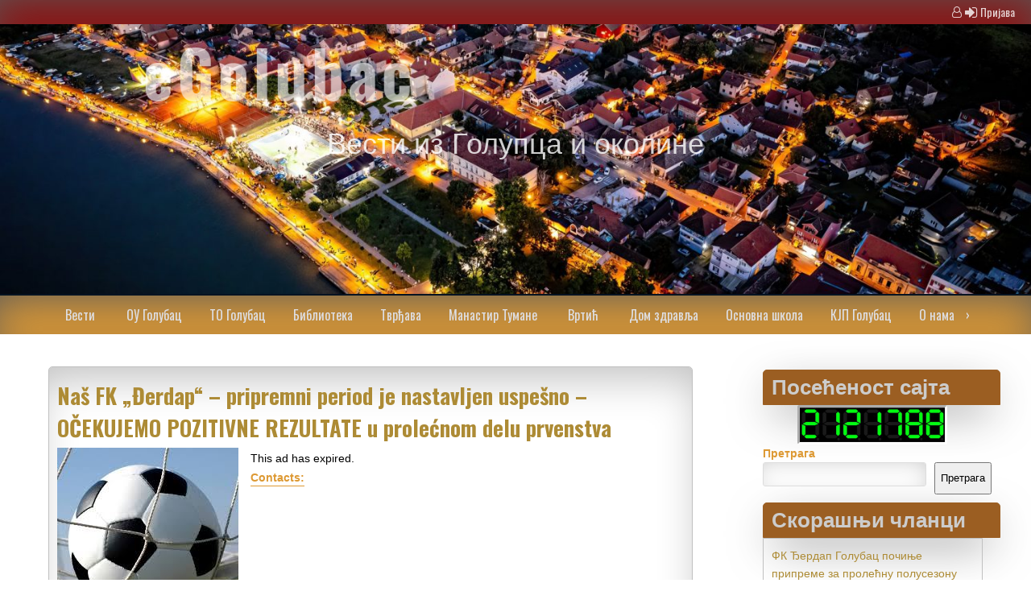

--- FILE ---
content_type: text/html; charset=UTF-8
request_url: https://egolubac.rs/nas-fk-djerdap-pripremni-period-je-zavrsen-uspesno-ocekujemo-pozitivne-rezultate-u-prolecnom-delu-prvenstva/
body_size: 30113
content:
<!DOCTYPE html>
<!--[if IE 7]>
<html class="ie ie7" lang="sr-RS">
<![endif]-->
<!--[if IE 8]>
<html class="ie ie8" lang="sr-RS">
<![endif]-->
<!--[if !(IE 7) & !(IE 8)]><!-->
<html lang="sr-RS">
<!--<![endif]-->
<head>
	<meta charset="UTF-8" />
	<meta name="viewport" content="width=device-width" />
	<link rel="profile" href="http://gmpg.org/xfn/11" />
	<link rel="pingback" href="https://egolubac.rs/xmlrpc.php" />
    		<style type="text/css">
					.heateor_sss_button_instagram span.heateor_sss_svg,a.heateor_sss_instagram span.heateor_sss_svg{background:radial-gradient(circle at 30% 107%,#fdf497 0,#fdf497 5%,#fd5949 45%,#d6249f 60%,#285aeb 90%)}
											.heateor_sss_horizontal_sharing .heateor_sss_svg,.heateor_sss_standard_follow_icons_container .heateor_sss_svg{
							color: #fff;
						border-width: 0px;
			border-style: solid;
			border-color: transparent;
		}
					.heateor_sss_horizontal_sharing .heateorSssTCBackground{
				color:#666;
			}
					.heateor_sss_horizontal_sharing span.heateor_sss_svg:hover,.heateor_sss_standard_follow_icons_container span.heateor_sss_svg:hover{
						border-color: transparent;
		}
		.heateor_sss_vertical_sharing span.heateor_sss_svg,.heateor_sss_floating_follow_icons_container span.heateor_sss_svg{
							color: #fff;
						border-width: 0px;
			border-style: solid;
			border-color: transparent;
		}
				.heateor_sss_vertical_sharing .heateorSssTCBackground{
			color:#666;
		}
						.heateor_sss_vertical_sharing span.heateor_sss_svg:hover,.heateor_sss_floating_follow_icons_container span.heateor_sss_svg:hover{
						border-color: transparent;
		}
		@media screen and (max-width:783px) {.heateor_sss_vertical_sharing{display:none!important}}		</style>
		<meta name='robots' content='index, follow, max-image-preview:large, max-snippet:-1, max-video-preview:-1' />

	<!-- This site is optimized with the Yoast SEO plugin v26.8 - https://yoast.com/product/yoast-seo-wordpress/ -->
	<title>Naš FK &quot;Đerdap&quot; - pripremni period je nastavljen uspešno - OČEKUJEMO POZITIVNE REZULTATE u prolećnom delu prvenstva &#187; eGolubac</title>
	<meta name="description" content="egolubac vesti golubac" />
	<link rel="canonical" href="https://egolubac.rs/nas-fk-djerdap-pripremni-period-je-zavrsen-uspesno-ocekujemo-pozitivne-rezultate-u-prolecnom-delu-prvenstva/" />
	<meta property="og:locale" content="sr_RS" />
	<meta property="og:type" content="article" />
	<meta property="og:title" content="Naš FK &quot;Đerdap&quot; - pripremni period je nastavljen uspešno - OČEKUJEMO POZITIVNE REZULTATE u prolećnom delu prvenstva &#187; eGolubac" />
	<meta property="og:description" content="egolubac vesti golubac" />
	<meta property="og:url" content="https://egolubac.rs/nas-fk-djerdap-pripremni-period-je-zavrsen-uspesno-ocekujemo-pozitivne-rezultate-u-prolecnom-delu-prvenstva/" />
	<meta property="og:site_name" content="eGolubac" />
	<meta property="article:published_time" content="2023-02-27T08:54:59+00:00" />
	<meta property="og:image" content="https://egolubac.rs/wp-content/uploads/2023/02/f-1-1.jpg" />
	<meta property="og:image:width" content="225" />
	<meta property="og:image:height" content="225" />
	<meta property="og:image:type" content="image/jpeg" />
	<meta name="author" content="vv" />
	<meta name="twitter:card" content="summary_large_image" />
	<meta name="twitter:label1" content="Написано од" />
	<meta name="twitter:data1" content="vv" />
	<meta name="twitter:label2" content="Процењено време читања" />
	<meta name="twitter:data2" content="1 минут" />
	<script type="application/ld+json" class="yoast-schema-graph">{"@context":"https://schema.org","@graph":[{"@type":"Article","@id":"https://egolubac.rs/nas-fk-djerdap-pripremni-period-je-zavrsen-uspesno-ocekujemo-pozitivne-rezultate-u-prolecnom-delu-prvenstva/#article","isPartOf":{"@id":"https://egolubac.rs/nas-fk-djerdap-pripremni-period-je-zavrsen-uspesno-ocekujemo-pozitivne-rezultate-u-prolecnom-delu-prvenstva/"},"author":{"name":"vv","@id":"https://egolubac.rs/#/schema/person/b0a707fa935432010029e362741ee527"},"headline":"Naš FK &#8222;Đerdap&#8220; &#8211; pripremni period je nastavljen uspešno &#8211; OČEKUJEMO POZITIVNE REZULTATE u prolećnom delu prvenstva","datePublished":"2023-02-27T08:54:59+00:00","mainEntityOfPage":{"@id":"https://egolubac.rs/nas-fk-djerdap-pripremni-period-je-zavrsen-uspesno-ocekujemo-pozitivne-rezultate-u-prolecnom-delu-prvenstva/"},"wordCount":121,"image":{"@id":"https://egolubac.rs/nas-fk-djerdap-pripremni-period-je-zavrsen-uspesno-ocekujemo-pozitivne-rezultate-u-prolecnom-delu-prvenstva/#primaryimage"},"thumbnailUrl":"https://egolubac.rs/wp-content/uploads/2023/02/f-1-1.jpg","articleSection":["Vesti"],"inLanguage":"sr-RS"},{"@type":"WebPage","@id":"https://egolubac.rs/nas-fk-djerdap-pripremni-period-je-zavrsen-uspesno-ocekujemo-pozitivne-rezultate-u-prolecnom-delu-prvenstva/","url":"https://egolubac.rs/nas-fk-djerdap-pripremni-period-je-zavrsen-uspesno-ocekujemo-pozitivne-rezultate-u-prolecnom-delu-prvenstva/","name":"Naš FK \"Đerdap\" - pripremni period je nastavljen uspešno - OČEKUJEMO POZITIVNE REZULTATE u prolećnom delu prvenstva &#187; eGolubac","isPartOf":{"@id":"https://egolubac.rs/#website"},"primaryImageOfPage":{"@id":"https://egolubac.rs/nas-fk-djerdap-pripremni-period-je-zavrsen-uspesno-ocekujemo-pozitivne-rezultate-u-prolecnom-delu-prvenstva/#primaryimage"},"image":{"@id":"https://egolubac.rs/nas-fk-djerdap-pripremni-period-je-zavrsen-uspesno-ocekujemo-pozitivne-rezultate-u-prolecnom-delu-prvenstva/#primaryimage"},"thumbnailUrl":"https://egolubac.rs/wp-content/uploads/2023/02/f-1-1.jpg","datePublished":"2023-02-27T08:54:59+00:00","author":{"@id":"https://egolubac.rs/#/schema/person/b0a707fa935432010029e362741ee527"},"description":"egolubac vesti golubac","breadcrumb":{"@id":"https://egolubac.rs/nas-fk-djerdap-pripremni-period-je-zavrsen-uspesno-ocekujemo-pozitivne-rezultate-u-prolecnom-delu-prvenstva/#breadcrumb"},"inLanguage":"sr-RS","potentialAction":[{"@type":"ReadAction","target":["https://egolubac.rs/nas-fk-djerdap-pripremni-period-je-zavrsen-uspesno-ocekujemo-pozitivne-rezultate-u-prolecnom-delu-prvenstva/"]}]},{"@type":"ImageObject","inLanguage":"sr-RS","@id":"https://egolubac.rs/nas-fk-djerdap-pripremni-period-je-zavrsen-uspesno-ocekujemo-pozitivne-rezultate-u-prolecnom-delu-prvenstva/#primaryimage","url":"https://egolubac.rs/wp-content/uploads/2023/02/f-1-1.jpg","contentUrl":"https://egolubac.rs/wp-content/uploads/2023/02/f-1-1.jpg","width":225,"height":225},{"@type":"BreadcrumbList","@id":"https://egolubac.rs/nas-fk-djerdap-pripremni-period-je-zavrsen-uspesno-ocekujemo-pozitivne-rezultate-u-prolecnom-delu-prvenstva/#breadcrumb","itemListElement":[{"@type":"ListItem","position":1,"name":"Почетна","item":"https://egolubac.rs/"},{"@type":"ListItem","position":2,"name":"Naš FK &#8222;Đerdap&#8220; &#8211; pripremni period je nastavljen uspešno &#8211; OČEKUJEMO POZITIVNE REZULTATE u prolećnom delu prvenstva"}]},{"@type":"WebSite","@id":"https://egolubac.rs/#website","url":"https://egolubac.rs/","name":"eGolubac","description":"Вести из Голупца и околине","potentialAction":[{"@type":"SearchAction","target":{"@type":"EntryPoint","urlTemplate":"https://egolubac.rs/?s={search_term_string}"},"query-input":{"@type":"PropertyValueSpecification","valueRequired":true,"valueName":"search_term_string"}}],"inLanguage":"sr-RS"},{"@type":"Person","@id":"https://egolubac.rs/#/schema/person/b0a707fa935432010029e362741ee527","name":"vv","image":{"@type":"ImageObject","inLanguage":"sr-RS","@id":"https://egolubac.rs/#/schema/person/image/","url":"https://secure.gravatar.com/avatar/1aef1708749b0a3199897263a88f9dcdbeee9035020c7ea4706ab722dbc7ea75?s=96&d=mm&r=g","contentUrl":"https://secure.gravatar.com/avatar/1aef1708749b0a3199897263a88f9dcdbeee9035020c7ea4706ab722dbc7ea75?s=96&d=mm&r=g","caption":"vv"}}]}</script>
	<!-- / Yoast SEO plugin. -->


<link rel='dns-prefetch' href='//fonts.googleapis.com' />
<link rel='dns-prefetch' href='//netdna.bootstrapcdn.com' />
<link rel="alternate" type="application/rss+xml" title="eGolubac &raquo; довод" href="https://egolubac.rs/feed/" />
<link rel="alternate" type="application/rss+xml" title="eGolubac &raquo; довод коментара" href="https://egolubac.rs/comments/feed/" />
<link rel="alternate" title="oEmbed (JSON)" type="application/json+oembed" href="https://egolubac.rs/wp-json/oembed/1.0/embed?url=https%3A%2F%2Fegolubac.rs%2Fnas-fk-djerdap-pripremni-period-je-zavrsen-uspesno-ocekujemo-pozitivne-rezultate-u-prolecnom-delu-prvenstva%2F" />
<link rel="alternate" title="oEmbed (XML)" type="text/xml+oembed" href="https://egolubac.rs/wp-json/oembed/1.0/embed?url=https%3A%2F%2Fegolubac.rs%2Fnas-fk-djerdap-pripremni-period-je-zavrsen-uspesno-ocekujemo-pozitivne-rezultate-u-prolecnom-delu-prvenstva%2F&#038;format=xml" />
<style id='wp-img-auto-sizes-contain-inline-css' type='text/css'>
img:is([sizes=auto i],[sizes^="auto," i]){contain-intrinsic-size:3000px 1500px}
/*# sourceURL=wp-img-auto-sizes-contain-inline-css */
</style>
<style id='wp-emoji-styles-inline-css' type='text/css'>

	img.wp-smiley, img.emoji {
		display: inline !important;
		border: none !important;
		box-shadow: none !important;
		height: 1em !important;
		width: 1em !important;
		margin: 0 0.07em !important;
		vertical-align: -0.1em !important;
		background: none !important;
		padding: 0 !important;
	}
/*# sourceURL=wp-emoji-styles-inline-css */
</style>
<style id='wp-block-library-inline-css' type='text/css'>
:root{--wp-block-synced-color:#7a00df;--wp-block-synced-color--rgb:122,0,223;--wp-bound-block-color:var(--wp-block-synced-color);--wp-editor-canvas-background:#ddd;--wp-admin-theme-color:#007cba;--wp-admin-theme-color--rgb:0,124,186;--wp-admin-theme-color-darker-10:#006ba1;--wp-admin-theme-color-darker-10--rgb:0,107,160.5;--wp-admin-theme-color-darker-20:#005a87;--wp-admin-theme-color-darker-20--rgb:0,90,135;--wp-admin-border-width-focus:2px}@media (min-resolution:192dpi){:root{--wp-admin-border-width-focus:1.5px}}.wp-element-button{cursor:pointer}:root .has-very-light-gray-background-color{background-color:#eee}:root .has-very-dark-gray-background-color{background-color:#313131}:root .has-very-light-gray-color{color:#eee}:root .has-very-dark-gray-color{color:#313131}:root .has-vivid-green-cyan-to-vivid-cyan-blue-gradient-background{background:linear-gradient(135deg,#00d084,#0693e3)}:root .has-purple-crush-gradient-background{background:linear-gradient(135deg,#34e2e4,#4721fb 50%,#ab1dfe)}:root .has-hazy-dawn-gradient-background{background:linear-gradient(135deg,#faaca8,#dad0ec)}:root .has-subdued-olive-gradient-background{background:linear-gradient(135deg,#fafae1,#67a671)}:root .has-atomic-cream-gradient-background{background:linear-gradient(135deg,#fdd79a,#004a59)}:root .has-nightshade-gradient-background{background:linear-gradient(135deg,#330968,#31cdcf)}:root .has-midnight-gradient-background{background:linear-gradient(135deg,#020381,#2874fc)}:root{--wp--preset--font-size--normal:16px;--wp--preset--font-size--huge:42px}.has-regular-font-size{font-size:1em}.has-larger-font-size{font-size:2.625em}.has-normal-font-size{font-size:var(--wp--preset--font-size--normal)}.has-huge-font-size{font-size:var(--wp--preset--font-size--huge)}.has-text-align-center{text-align:center}.has-text-align-left{text-align:left}.has-text-align-right{text-align:right}.has-fit-text{white-space:nowrap!important}#end-resizable-editor-section{display:none}.aligncenter{clear:both}.items-justified-left{justify-content:flex-start}.items-justified-center{justify-content:center}.items-justified-right{justify-content:flex-end}.items-justified-space-between{justify-content:space-between}.screen-reader-text{border:0;clip-path:inset(50%);height:1px;margin:-1px;overflow:hidden;padding:0;position:absolute;width:1px;word-wrap:normal!important}.screen-reader-text:focus{background-color:#ddd;clip-path:none;color:#444;display:block;font-size:1em;height:auto;left:5px;line-height:normal;padding:15px 23px 14px;text-decoration:none;top:5px;width:auto;z-index:100000}html :where(.has-border-color){border-style:solid}html :where([style*=border-top-color]){border-top-style:solid}html :where([style*=border-right-color]){border-right-style:solid}html :where([style*=border-bottom-color]){border-bottom-style:solid}html :where([style*=border-left-color]){border-left-style:solid}html :where([style*=border-width]){border-style:solid}html :where([style*=border-top-width]){border-top-style:solid}html :where([style*=border-right-width]){border-right-style:solid}html :where([style*=border-bottom-width]){border-bottom-style:solid}html :where([style*=border-left-width]){border-left-style:solid}html :where(img[class*=wp-image-]){height:auto;max-width:100%}:where(figure){margin:0 0 1em}html :where(.is-position-sticky){--wp-admin--admin-bar--position-offset:var(--wp-admin--admin-bar--height,0px)}@media screen and (max-width:600px){html :where(.is-position-sticky){--wp-admin--admin-bar--position-offset:0px}}

/*# sourceURL=wp-block-library-inline-css */
</style><style id='wp-block-archives-inline-css' type='text/css'>
.wp-block-archives{box-sizing:border-box}.wp-block-archives-dropdown label{display:block}
/*# sourceURL=https://egolubac.rs/wp-includes/blocks/archives/style.min.css */
</style>
<style id='wp-block-categories-inline-css' type='text/css'>
.wp-block-categories{box-sizing:border-box}.wp-block-categories.alignleft{margin-right:2em}.wp-block-categories.alignright{margin-left:2em}.wp-block-categories.wp-block-categories-dropdown.aligncenter{text-align:center}.wp-block-categories .wp-block-categories__label{display:block;width:100%}
/*# sourceURL=https://egolubac.rs/wp-includes/blocks/categories/style.min.css */
</style>
<style id='wp-block-gallery-inline-css' type='text/css'>
.blocks-gallery-grid:not(.has-nested-images),.wp-block-gallery:not(.has-nested-images){display:flex;flex-wrap:wrap;list-style-type:none;margin:0;padding:0}.blocks-gallery-grid:not(.has-nested-images) .blocks-gallery-image,.blocks-gallery-grid:not(.has-nested-images) .blocks-gallery-item,.wp-block-gallery:not(.has-nested-images) .blocks-gallery-image,.wp-block-gallery:not(.has-nested-images) .blocks-gallery-item{display:flex;flex-direction:column;flex-grow:1;justify-content:center;margin:0 1em 1em 0;position:relative;width:calc(50% - 1em)}.blocks-gallery-grid:not(.has-nested-images) .blocks-gallery-image:nth-of-type(2n),.blocks-gallery-grid:not(.has-nested-images) .blocks-gallery-item:nth-of-type(2n),.wp-block-gallery:not(.has-nested-images) .blocks-gallery-image:nth-of-type(2n),.wp-block-gallery:not(.has-nested-images) .blocks-gallery-item:nth-of-type(2n){margin-right:0}.blocks-gallery-grid:not(.has-nested-images) .blocks-gallery-image figure,.blocks-gallery-grid:not(.has-nested-images) .blocks-gallery-item figure,.wp-block-gallery:not(.has-nested-images) .blocks-gallery-image figure,.wp-block-gallery:not(.has-nested-images) .blocks-gallery-item figure{align-items:flex-end;display:flex;height:100%;justify-content:flex-start;margin:0}.blocks-gallery-grid:not(.has-nested-images) .blocks-gallery-image img,.blocks-gallery-grid:not(.has-nested-images) .blocks-gallery-item img,.wp-block-gallery:not(.has-nested-images) .blocks-gallery-image img,.wp-block-gallery:not(.has-nested-images) .blocks-gallery-item img{display:block;height:auto;max-width:100%;width:auto}.blocks-gallery-grid:not(.has-nested-images) .blocks-gallery-image figcaption,.blocks-gallery-grid:not(.has-nested-images) .blocks-gallery-item figcaption,.wp-block-gallery:not(.has-nested-images) .blocks-gallery-image figcaption,.wp-block-gallery:not(.has-nested-images) .blocks-gallery-item figcaption{background:linear-gradient(0deg,#000000b3,#0000004d 70%,#0000);bottom:0;box-sizing:border-box;color:#fff;font-size:.8em;margin:0;max-height:100%;overflow:auto;padding:3em .77em .7em;position:absolute;text-align:center;width:100%;z-index:2}.blocks-gallery-grid:not(.has-nested-images) .blocks-gallery-image figcaption img,.blocks-gallery-grid:not(.has-nested-images) .blocks-gallery-item figcaption img,.wp-block-gallery:not(.has-nested-images) .blocks-gallery-image figcaption img,.wp-block-gallery:not(.has-nested-images) .blocks-gallery-item figcaption img{display:inline}.blocks-gallery-grid:not(.has-nested-images) figcaption,.wp-block-gallery:not(.has-nested-images) figcaption{flex-grow:1}.blocks-gallery-grid:not(.has-nested-images).is-cropped .blocks-gallery-image a,.blocks-gallery-grid:not(.has-nested-images).is-cropped .blocks-gallery-image img,.blocks-gallery-grid:not(.has-nested-images).is-cropped .blocks-gallery-item a,.blocks-gallery-grid:not(.has-nested-images).is-cropped .blocks-gallery-item img,.wp-block-gallery:not(.has-nested-images).is-cropped .blocks-gallery-image a,.wp-block-gallery:not(.has-nested-images).is-cropped .blocks-gallery-image img,.wp-block-gallery:not(.has-nested-images).is-cropped .blocks-gallery-item a,.wp-block-gallery:not(.has-nested-images).is-cropped .blocks-gallery-item img{flex:1;height:100%;object-fit:cover;width:100%}.blocks-gallery-grid:not(.has-nested-images).columns-1 .blocks-gallery-image,.blocks-gallery-grid:not(.has-nested-images).columns-1 .blocks-gallery-item,.wp-block-gallery:not(.has-nested-images).columns-1 .blocks-gallery-image,.wp-block-gallery:not(.has-nested-images).columns-1 .blocks-gallery-item{margin-right:0;width:100%}@media (min-width:600px){.blocks-gallery-grid:not(.has-nested-images).columns-3 .blocks-gallery-image,.blocks-gallery-grid:not(.has-nested-images).columns-3 .blocks-gallery-item,.wp-block-gallery:not(.has-nested-images).columns-3 .blocks-gallery-image,.wp-block-gallery:not(.has-nested-images).columns-3 .blocks-gallery-item{margin-right:1em;width:calc(33.33333% - .66667em)}.blocks-gallery-grid:not(.has-nested-images).columns-4 .blocks-gallery-image,.blocks-gallery-grid:not(.has-nested-images).columns-4 .blocks-gallery-item,.wp-block-gallery:not(.has-nested-images).columns-4 .blocks-gallery-image,.wp-block-gallery:not(.has-nested-images).columns-4 .blocks-gallery-item{margin-right:1em;width:calc(25% - .75em)}.blocks-gallery-grid:not(.has-nested-images).columns-5 .blocks-gallery-image,.blocks-gallery-grid:not(.has-nested-images).columns-5 .blocks-gallery-item,.wp-block-gallery:not(.has-nested-images).columns-5 .blocks-gallery-image,.wp-block-gallery:not(.has-nested-images).columns-5 .blocks-gallery-item{margin-right:1em;width:calc(20% - .8em)}.blocks-gallery-grid:not(.has-nested-images).columns-6 .blocks-gallery-image,.blocks-gallery-grid:not(.has-nested-images).columns-6 .blocks-gallery-item,.wp-block-gallery:not(.has-nested-images).columns-6 .blocks-gallery-image,.wp-block-gallery:not(.has-nested-images).columns-6 .blocks-gallery-item{margin-right:1em;width:calc(16.66667% - .83333em)}.blocks-gallery-grid:not(.has-nested-images).columns-7 .blocks-gallery-image,.blocks-gallery-grid:not(.has-nested-images).columns-7 .blocks-gallery-item,.wp-block-gallery:not(.has-nested-images).columns-7 .blocks-gallery-image,.wp-block-gallery:not(.has-nested-images).columns-7 .blocks-gallery-item{margin-right:1em;width:calc(14.28571% - .85714em)}.blocks-gallery-grid:not(.has-nested-images).columns-8 .blocks-gallery-image,.blocks-gallery-grid:not(.has-nested-images).columns-8 .blocks-gallery-item,.wp-block-gallery:not(.has-nested-images).columns-8 .blocks-gallery-image,.wp-block-gallery:not(.has-nested-images).columns-8 .blocks-gallery-item{margin-right:1em;width:calc(12.5% - .875em)}.blocks-gallery-grid:not(.has-nested-images).columns-1 .blocks-gallery-image:nth-of-type(1n),.blocks-gallery-grid:not(.has-nested-images).columns-1 .blocks-gallery-item:nth-of-type(1n),.blocks-gallery-grid:not(.has-nested-images).columns-2 .blocks-gallery-image:nth-of-type(2n),.blocks-gallery-grid:not(.has-nested-images).columns-2 .blocks-gallery-item:nth-of-type(2n),.blocks-gallery-grid:not(.has-nested-images).columns-3 .blocks-gallery-image:nth-of-type(3n),.blocks-gallery-grid:not(.has-nested-images).columns-3 .blocks-gallery-item:nth-of-type(3n),.blocks-gallery-grid:not(.has-nested-images).columns-4 .blocks-gallery-image:nth-of-type(4n),.blocks-gallery-grid:not(.has-nested-images).columns-4 .blocks-gallery-item:nth-of-type(4n),.blocks-gallery-grid:not(.has-nested-images).columns-5 .blocks-gallery-image:nth-of-type(5n),.blocks-gallery-grid:not(.has-nested-images).columns-5 .blocks-gallery-item:nth-of-type(5n),.blocks-gallery-grid:not(.has-nested-images).columns-6 .blocks-gallery-image:nth-of-type(6n),.blocks-gallery-grid:not(.has-nested-images).columns-6 .blocks-gallery-item:nth-of-type(6n),.blocks-gallery-grid:not(.has-nested-images).columns-7 .blocks-gallery-image:nth-of-type(7n),.blocks-gallery-grid:not(.has-nested-images).columns-7 .blocks-gallery-item:nth-of-type(7n),.blocks-gallery-grid:not(.has-nested-images).columns-8 .blocks-gallery-image:nth-of-type(8n),.blocks-gallery-grid:not(.has-nested-images).columns-8 .blocks-gallery-item:nth-of-type(8n),.wp-block-gallery:not(.has-nested-images).columns-1 .blocks-gallery-image:nth-of-type(1n),.wp-block-gallery:not(.has-nested-images).columns-1 .blocks-gallery-item:nth-of-type(1n),.wp-block-gallery:not(.has-nested-images).columns-2 .blocks-gallery-image:nth-of-type(2n),.wp-block-gallery:not(.has-nested-images).columns-2 .blocks-gallery-item:nth-of-type(2n),.wp-block-gallery:not(.has-nested-images).columns-3 .blocks-gallery-image:nth-of-type(3n),.wp-block-gallery:not(.has-nested-images).columns-3 .blocks-gallery-item:nth-of-type(3n),.wp-block-gallery:not(.has-nested-images).columns-4 .blocks-gallery-image:nth-of-type(4n),.wp-block-gallery:not(.has-nested-images).columns-4 .blocks-gallery-item:nth-of-type(4n),.wp-block-gallery:not(.has-nested-images).columns-5 .blocks-gallery-image:nth-of-type(5n),.wp-block-gallery:not(.has-nested-images).columns-5 .blocks-gallery-item:nth-of-type(5n),.wp-block-gallery:not(.has-nested-images).columns-6 .blocks-gallery-image:nth-of-type(6n),.wp-block-gallery:not(.has-nested-images).columns-6 .blocks-gallery-item:nth-of-type(6n),.wp-block-gallery:not(.has-nested-images).columns-7 .blocks-gallery-image:nth-of-type(7n),.wp-block-gallery:not(.has-nested-images).columns-7 .blocks-gallery-item:nth-of-type(7n),.wp-block-gallery:not(.has-nested-images).columns-8 .blocks-gallery-image:nth-of-type(8n),.wp-block-gallery:not(.has-nested-images).columns-8 .blocks-gallery-item:nth-of-type(8n){margin-right:0}}.blocks-gallery-grid:not(.has-nested-images) .blocks-gallery-image:last-child,.blocks-gallery-grid:not(.has-nested-images) .blocks-gallery-item:last-child,.wp-block-gallery:not(.has-nested-images) .blocks-gallery-image:last-child,.wp-block-gallery:not(.has-nested-images) .blocks-gallery-item:last-child{margin-right:0}.blocks-gallery-grid:not(.has-nested-images).alignleft,.blocks-gallery-grid:not(.has-nested-images).alignright,.wp-block-gallery:not(.has-nested-images).alignleft,.wp-block-gallery:not(.has-nested-images).alignright{max-width:420px;width:100%}.blocks-gallery-grid:not(.has-nested-images).aligncenter .blocks-gallery-item figure,.wp-block-gallery:not(.has-nested-images).aligncenter .blocks-gallery-item figure{justify-content:center}.wp-block-gallery:not(.is-cropped) .blocks-gallery-item{align-self:flex-start}figure.wp-block-gallery.has-nested-images{align-items:normal}.wp-block-gallery.has-nested-images figure.wp-block-image:not(#individual-image){margin:0;width:calc(50% - var(--wp--style--unstable-gallery-gap, 16px)/2)}.wp-block-gallery.has-nested-images figure.wp-block-image{box-sizing:border-box;display:flex;flex-direction:column;flex-grow:1;justify-content:center;max-width:100%;position:relative}.wp-block-gallery.has-nested-images figure.wp-block-image>a,.wp-block-gallery.has-nested-images figure.wp-block-image>div{flex-direction:column;flex-grow:1;margin:0}.wp-block-gallery.has-nested-images figure.wp-block-image img{display:block;height:auto;max-width:100%!important;width:auto}.wp-block-gallery.has-nested-images figure.wp-block-image figcaption,.wp-block-gallery.has-nested-images figure.wp-block-image:has(figcaption):before{bottom:0;left:0;max-height:100%;position:absolute;right:0}.wp-block-gallery.has-nested-images figure.wp-block-image:has(figcaption):before{backdrop-filter:blur(3px);content:"";height:100%;-webkit-mask-image:linear-gradient(0deg,#000 20%,#0000);mask-image:linear-gradient(0deg,#000 20%,#0000);max-height:40%;pointer-events:none}.wp-block-gallery.has-nested-images figure.wp-block-image figcaption{box-sizing:border-box;color:#fff;font-size:13px;margin:0;overflow:auto;padding:1em;text-align:center;text-shadow:0 0 1.5px #000}.wp-block-gallery.has-nested-images figure.wp-block-image figcaption::-webkit-scrollbar{height:12px;width:12px}.wp-block-gallery.has-nested-images figure.wp-block-image figcaption::-webkit-scrollbar-track{background-color:initial}.wp-block-gallery.has-nested-images figure.wp-block-image figcaption::-webkit-scrollbar-thumb{background-clip:padding-box;background-color:initial;border:3px solid #0000;border-radius:8px}.wp-block-gallery.has-nested-images figure.wp-block-image figcaption:focus-within::-webkit-scrollbar-thumb,.wp-block-gallery.has-nested-images figure.wp-block-image figcaption:focus::-webkit-scrollbar-thumb,.wp-block-gallery.has-nested-images figure.wp-block-image figcaption:hover::-webkit-scrollbar-thumb{background-color:#fffc}.wp-block-gallery.has-nested-images figure.wp-block-image figcaption{scrollbar-color:#0000 #0000;scrollbar-gutter:stable both-edges;scrollbar-width:thin}.wp-block-gallery.has-nested-images figure.wp-block-image figcaption:focus,.wp-block-gallery.has-nested-images figure.wp-block-image figcaption:focus-within,.wp-block-gallery.has-nested-images figure.wp-block-image figcaption:hover{scrollbar-color:#fffc #0000}.wp-block-gallery.has-nested-images figure.wp-block-image figcaption{will-change:transform}@media (hover:none){.wp-block-gallery.has-nested-images figure.wp-block-image figcaption{scrollbar-color:#fffc #0000}}.wp-block-gallery.has-nested-images figure.wp-block-image figcaption{background:linear-gradient(0deg,#0006,#0000)}.wp-block-gallery.has-nested-images figure.wp-block-image figcaption img{display:inline}.wp-block-gallery.has-nested-images figure.wp-block-image figcaption a{color:inherit}.wp-block-gallery.has-nested-images figure.wp-block-image.has-custom-border img{box-sizing:border-box}.wp-block-gallery.has-nested-images figure.wp-block-image.has-custom-border>a,.wp-block-gallery.has-nested-images figure.wp-block-image.has-custom-border>div,.wp-block-gallery.has-nested-images figure.wp-block-image.is-style-rounded>a,.wp-block-gallery.has-nested-images figure.wp-block-image.is-style-rounded>div{flex:1 1 auto}.wp-block-gallery.has-nested-images figure.wp-block-image.has-custom-border figcaption,.wp-block-gallery.has-nested-images figure.wp-block-image.is-style-rounded figcaption{background:none;color:inherit;flex:initial;margin:0;padding:10px 10px 9px;position:relative;text-shadow:none}.wp-block-gallery.has-nested-images figure.wp-block-image.has-custom-border:before,.wp-block-gallery.has-nested-images figure.wp-block-image.is-style-rounded:before{content:none}.wp-block-gallery.has-nested-images figcaption{flex-basis:100%;flex-grow:1;text-align:center}.wp-block-gallery.has-nested-images:not(.is-cropped) figure.wp-block-image:not(#individual-image){margin-bottom:auto;margin-top:0}.wp-block-gallery.has-nested-images.is-cropped figure.wp-block-image:not(#individual-image){align-self:inherit}.wp-block-gallery.has-nested-images.is-cropped figure.wp-block-image:not(#individual-image)>a,.wp-block-gallery.has-nested-images.is-cropped figure.wp-block-image:not(#individual-image)>div:not(.components-drop-zone){display:flex}.wp-block-gallery.has-nested-images.is-cropped figure.wp-block-image:not(#individual-image) a,.wp-block-gallery.has-nested-images.is-cropped figure.wp-block-image:not(#individual-image) img{flex:1 0 0%;height:100%;object-fit:cover;width:100%}.wp-block-gallery.has-nested-images.columns-1 figure.wp-block-image:not(#individual-image){width:100%}@media (min-width:600px){.wp-block-gallery.has-nested-images.columns-3 figure.wp-block-image:not(#individual-image){width:calc(33.33333% - var(--wp--style--unstable-gallery-gap, 16px)*.66667)}.wp-block-gallery.has-nested-images.columns-4 figure.wp-block-image:not(#individual-image){width:calc(25% - var(--wp--style--unstable-gallery-gap, 16px)*.75)}.wp-block-gallery.has-nested-images.columns-5 figure.wp-block-image:not(#individual-image){width:calc(20% - var(--wp--style--unstable-gallery-gap, 16px)*.8)}.wp-block-gallery.has-nested-images.columns-6 figure.wp-block-image:not(#individual-image){width:calc(16.66667% - var(--wp--style--unstable-gallery-gap, 16px)*.83333)}.wp-block-gallery.has-nested-images.columns-7 figure.wp-block-image:not(#individual-image){width:calc(14.28571% - var(--wp--style--unstable-gallery-gap, 16px)*.85714)}.wp-block-gallery.has-nested-images.columns-8 figure.wp-block-image:not(#individual-image){width:calc(12.5% - var(--wp--style--unstable-gallery-gap, 16px)*.875)}.wp-block-gallery.has-nested-images.columns-default figure.wp-block-image:not(#individual-image){width:calc(33.33% - var(--wp--style--unstable-gallery-gap, 16px)*.66667)}.wp-block-gallery.has-nested-images.columns-default figure.wp-block-image:not(#individual-image):first-child:nth-last-child(2),.wp-block-gallery.has-nested-images.columns-default figure.wp-block-image:not(#individual-image):first-child:nth-last-child(2)~figure.wp-block-image:not(#individual-image){width:calc(50% - var(--wp--style--unstable-gallery-gap, 16px)*.5)}.wp-block-gallery.has-nested-images.columns-default figure.wp-block-image:not(#individual-image):first-child:last-child{width:100%}}.wp-block-gallery.has-nested-images.alignleft,.wp-block-gallery.has-nested-images.alignright{max-width:420px;width:100%}.wp-block-gallery.has-nested-images.aligncenter{justify-content:center}
/*# sourceURL=https://egolubac.rs/wp-includes/blocks/gallery/style.min.css */
</style>
<style id='wp-block-heading-inline-css' type='text/css'>
h1:where(.wp-block-heading).has-background,h2:where(.wp-block-heading).has-background,h3:where(.wp-block-heading).has-background,h4:where(.wp-block-heading).has-background,h5:where(.wp-block-heading).has-background,h6:where(.wp-block-heading).has-background{padding:1.25em 2.375em}h1.has-text-align-left[style*=writing-mode]:where([style*=vertical-lr]),h1.has-text-align-right[style*=writing-mode]:where([style*=vertical-rl]),h2.has-text-align-left[style*=writing-mode]:where([style*=vertical-lr]),h2.has-text-align-right[style*=writing-mode]:where([style*=vertical-rl]),h3.has-text-align-left[style*=writing-mode]:where([style*=vertical-lr]),h3.has-text-align-right[style*=writing-mode]:where([style*=vertical-rl]),h4.has-text-align-left[style*=writing-mode]:where([style*=vertical-lr]),h4.has-text-align-right[style*=writing-mode]:where([style*=vertical-rl]),h5.has-text-align-left[style*=writing-mode]:where([style*=vertical-lr]),h5.has-text-align-right[style*=writing-mode]:where([style*=vertical-rl]),h6.has-text-align-left[style*=writing-mode]:where([style*=vertical-lr]),h6.has-text-align-right[style*=writing-mode]:where([style*=vertical-rl]){rotate:180deg}
/*# sourceURL=https://egolubac.rs/wp-includes/blocks/heading/style.min.css */
</style>
<style id='wp-block-image-inline-css' type='text/css'>
.wp-block-image>a,.wp-block-image>figure>a{display:inline-block}.wp-block-image img{box-sizing:border-box;height:auto;max-width:100%;vertical-align:bottom}@media not (prefers-reduced-motion){.wp-block-image img.hide{visibility:hidden}.wp-block-image img.show{animation:show-content-image .4s}}.wp-block-image[style*=border-radius] img,.wp-block-image[style*=border-radius]>a{border-radius:inherit}.wp-block-image.has-custom-border img{box-sizing:border-box}.wp-block-image.aligncenter{text-align:center}.wp-block-image.alignfull>a,.wp-block-image.alignwide>a{width:100%}.wp-block-image.alignfull img,.wp-block-image.alignwide img{height:auto;width:100%}.wp-block-image .aligncenter,.wp-block-image .alignleft,.wp-block-image .alignright,.wp-block-image.aligncenter,.wp-block-image.alignleft,.wp-block-image.alignright{display:table}.wp-block-image .aligncenter>figcaption,.wp-block-image .alignleft>figcaption,.wp-block-image .alignright>figcaption,.wp-block-image.aligncenter>figcaption,.wp-block-image.alignleft>figcaption,.wp-block-image.alignright>figcaption{caption-side:bottom;display:table-caption}.wp-block-image .alignleft{float:left;margin:.5em 1em .5em 0}.wp-block-image .alignright{float:right;margin:.5em 0 .5em 1em}.wp-block-image .aligncenter{margin-left:auto;margin-right:auto}.wp-block-image :where(figcaption){margin-bottom:1em;margin-top:.5em}.wp-block-image.is-style-circle-mask img{border-radius:9999px}@supports ((-webkit-mask-image:none) or (mask-image:none)) or (-webkit-mask-image:none){.wp-block-image.is-style-circle-mask img{border-radius:0;-webkit-mask-image:url('data:image/svg+xml;utf8,<svg viewBox="0 0 100 100" xmlns="http://www.w3.org/2000/svg"><circle cx="50" cy="50" r="50"/></svg>');mask-image:url('data:image/svg+xml;utf8,<svg viewBox="0 0 100 100" xmlns="http://www.w3.org/2000/svg"><circle cx="50" cy="50" r="50"/></svg>');mask-mode:alpha;-webkit-mask-position:center;mask-position:center;-webkit-mask-repeat:no-repeat;mask-repeat:no-repeat;-webkit-mask-size:contain;mask-size:contain}}:root :where(.wp-block-image.is-style-rounded img,.wp-block-image .is-style-rounded img){border-radius:9999px}.wp-block-image figure{margin:0}.wp-lightbox-container{display:flex;flex-direction:column;position:relative}.wp-lightbox-container img{cursor:zoom-in}.wp-lightbox-container img:hover+button{opacity:1}.wp-lightbox-container button{align-items:center;backdrop-filter:blur(16px) saturate(180%);background-color:#5a5a5a40;border:none;border-radius:4px;cursor:zoom-in;display:flex;height:20px;justify-content:center;opacity:0;padding:0;position:absolute;right:16px;text-align:center;top:16px;width:20px;z-index:100}@media not (prefers-reduced-motion){.wp-lightbox-container button{transition:opacity .2s ease}}.wp-lightbox-container button:focus-visible{outline:3px auto #5a5a5a40;outline:3px auto -webkit-focus-ring-color;outline-offset:3px}.wp-lightbox-container button:hover{cursor:pointer;opacity:1}.wp-lightbox-container button:focus{opacity:1}.wp-lightbox-container button:focus,.wp-lightbox-container button:hover,.wp-lightbox-container button:not(:hover):not(:active):not(.has-background){background-color:#5a5a5a40;border:none}.wp-lightbox-overlay{box-sizing:border-box;cursor:zoom-out;height:100vh;left:0;overflow:hidden;position:fixed;top:0;visibility:hidden;width:100%;z-index:100000}.wp-lightbox-overlay .close-button{align-items:center;cursor:pointer;display:flex;justify-content:center;min-height:40px;min-width:40px;padding:0;position:absolute;right:calc(env(safe-area-inset-right) + 16px);top:calc(env(safe-area-inset-top) + 16px);z-index:5000000}.wp-lightbox-overlay .close-button:focus,.wp-lightbox-overlay .close-button:hover,.wp-lightbox-overlay .close-button:not(:hover):not(:active):not(.has-background){background:none;border:none}.wp-lightbox-overlay .lightbox-image-container{height:var(--wp--lightbox-container-height);left:50%;overflow:hidden;position:absolute;top:50%;transform:translate(-50%,-50%);transform-origin:top left;width:var(--wp--lightbox-container-width);z-index:9999999999}.wp-lightbox-overlay .wp-block-image{align-items:center;box-sizing:border-box;display:flex;height:100%;justify-content:center;margin:0;position:relative;transform-origin:0 0;width:100%;z-index:3000000}.wp-lightbox-overlay .wp-block-image img{height:var(--wp--lightbox-image-height);min-height:var(--wp--lightbox-image-height);min-width:var(--wp--lightbox-image-width);width:var(--wp--lightbox-image-width)}.wp-lightbox-overlay .wp-block-image figcaption{display:none}.wp-lightbox-overlay button{background:none;border:none}.wp-lightbox-overlay .scrim{background-color:#fff;height:100%;opacity:.9;position:absolute;width:100%;z-index:2000000}.wp-lightbox-overlay.active{visibility:visible}@media not (prefers-reduced-motion){.wp-lightbox-overlay.active{animation:turn-on-visibility .25s both}.wp-lightbox-overlay.active img{animation:turn-on-visibility .35s both}.wp-lightbox-overlay.show-closing-animation:not(.active){animation:turn-off-visibility .35s both}.wp-lightbox-overlay.show-closing-animation:not(.active) img{animation:turn-off-visibility .25s both}.wp-lightbox-overlay.zoom.active{animation:none;opacity:1;visibility:visible}.wp-lightbox-overlay.zoom.active .lightbox-image-container{animation:lightbox-zoom-in .4s}.wp-lightbox-overlay.zoom.active .lightbox-image-container img{animation:none}.wp-lightbox-overlay.zoom.active .scrim{animation:turn-on-visibility .4s forwards}.wp-lightbox-overlay.zoom.show-closing-animation:not(.active){animation:none}.wp-lightbox-overlay.zoom.show-closing-animation:not(.active) .lightbox-image-container{animation:lightbox-zoom-out .4s}.wp-lightbox-overlay.zoom.show-closing-animation:not(.active) .lightbox-image-container img{animation:none}.wp-lightbox-overlay.zoom.show-closing-animation:not(.active) .scrim{animation:turn-off-visibility .4s forwards}}@keyframes show-content-image{0%{visibility:hidden}99%{visibility:hidden}to{visibility:visible}}@keyframes turn-on-visibility{0%{opacity:0}to{opacity:1}}@keyframes turn-off-visibility{0%{opacity:1;visibility:visible}99%{opacity:0;visibility:visible}to{opacity:0;visibility:hidden}}@keyframes lightbox-zoom-in{0%{transform:translate(calc((-100vw + var(--wp--lightbox-scrollbar-width))/2 + var(--wp--lightbox-initial-left-position)),calc(-50vh + var(--wp--lightbox-initial-top-position))) scale(var(--wp--lightbox-scale))}to{transform:translate(-50%,-50%) scale(1)}}@keyframes lightbox-zoom-out{0%{transform:translate(-50%,-50%) scale(1);visibility:visible}99%{visibility:visible}to{transform:translate(calc((-100vw + var(--wp--lightbox-scrollbar-width))/2 + var(--wp--lightbox-initial-left-position)),calc(-50vh + var(--wp--lightbox-initial-top-position))) scale(var(--wp--lightbox-scale));visibility:hidden}}
/*# sourceURL=https://egolubac.rs/wp-includes/blocks/image/style.min.css */
</style>
<style id='wp-block-latest-comments-inline-css' type='text/css'>
ol.wp-block-latest-comments{box-sizing:border-box;margin-left:0}:where(.wp-block-latest-comments:not([style*=line-height] .wp-block-latest-comments__comment)){line-height:1.1}:where(.wp-block-latest-comments:not([style*=line-height] .wp-block-latest-comments__comment-excerpt p)){line-height:1.8}.has-dates :where(.wp-block-latest-comments:not([style*=line-height])),.has-excerpts :where(.wp-block-latest-comments:not([style*=line-height])){line-height:1.5}.wp-block-latest-comments .wp-block-latest-comments{padding-left:0}.wp-block-latest-comments__comment{list-style:none;margin-bottom:1em}.has-avatars .wp-block-latest-comments__comment{list-style:none;min-height:2.25em}.has-avatars .wp-block-latest-comments__comment .wp-block-latest-comments__comment-excerpt,.has-avatars .wp-block-latest-comments__comment .wp-block-latest-comments__comment-meta{margin-left:3.25em}.wp-block-latest-comments__comment-excerpt p{font-size:.875em;margin:.36em 0 1.4em}.wp-block-latest-comments__comment-date{display:block;font-size:.75em}.wp-block-latest-comments .avatar,.wp-block-latest-comments__comment-avatar{border-radius:1.5em;display:block;float:left;height:2.5em;margin-right:.75em;width:2.5em}.wp-block-latest-comments[class*=-font-size] a,.wp-block-latest-comments[style*=font-size] a{font-size:inherit}
/*# sourceURL=https://egolubac.rs/wp-includes/blocks/latest-comments/style.min.css */
</style>
<style id='wp-block-latest-posts-inline-css' type='text/css'>
.wp-block-latest-posts{box-sizing:border-box}.wp-block-latest-posts.alignleft{margin-right:2em}.wp-block-latest-posts.alignright{margin-left:2em}.wp-block-latest-posts.wp-block-latest-posts__list{list-style:none}.wp-block-latest-posts.wp-block-latest-posts__list li{clear:both;overflow-wrap:break-word}.wp-block-latest-posts.is-grid{display:flex;flex-wrap:wrap}.wp-block-latest-posts.is-grid li{margin:0 1.25em 1.25em 0;width:100%}@media (min-width:600px){.wp-block-latest-posts.columns-2 li{width:calc(50% - .625em)}.wp-block-latest-posts.columns-2 li:nth-child(2n){margin-right:0}.wp-block-latest-posts.columns-3 li{width:calc(33.33333% - .83333em)}.wp-block-latest-posts.columns-3 li:nth-child(3n){margin-right:0}.wp-block-latest-posts.columns-4 li{width:calc(25% - .9375em)}.wp-block-latest-posts.columns-4 li:nth-child(4n){margin-right:0}.wp-block-latest-posts.columns-5 li{width:calc(20% - 1em)}.wp-block-latest-posts.columns-5 li:nth-child(5n){margin-right:0}.wp-block-latest-posts.columns-6 li{width:calc(16.66667% - 1.04167em)}.wp-block-latest-posts.columns-6 li:nth-child(6n){margin-right:0}}:root :where(.wp-block-latest-posts.is-grid){padding:0}:root :where(.wp-block-latest-posts.wp-block-latest-posts__list){padding-left:0}.wp-block-latest-posts__post-author,.wp-block-latest-posts__post-date{display:block;font-size:.8125em}.wp-block-latest-posts__post-excerpt,.wp-block-latest-posts__post-full-content{margin-bottom:1em;margin-top:.5em}.wp-block-latest-posts__featured-image a{display:inline-block}.wp-block-latest-posts__featured-image img{height:auto;max-width:100%;width:auto}.wp-block-latest-posts__featured-image.alignleft{float:left;margin-right:1em}.wp-block-latest-posts__featured-image.alignright{float:right;margin-left:1em}.wp-block-latest-posts__featured-image.aligncenter{margin-bottom:1em;text-align:center}
/*# sourceURL=https://egolubac.rs/wp-includes/blocks/latest-posts/style.min.css */
</style>
<style id='wp-block-search-inline-css' type='text/css'>
.wp-block-search__button{margin-left:10px;word-break:normal}.wp-block-search__button.has-icon{line-height:0}.wp-block-search__button svg{height:1.25em;min-height:24px;min-width:24px;width:1.25em;fill:currentColor;vertical-align:text-bottom}:where(.wp-block-search__button){border:1px solid #ccc;padding:6px 10px}.wp-block-search__inside-wrapper{display:flex;flex:auto;flex-wrap:nowrap;max-width:100%}.wp-block-search__label{width:100%}.wp-block-search.wp-block-search__button-only .wp-block-search__button{box-sizing:border-box;display:flex;flex-shrink:0;justify-content:center;margin-left:0;max-width:100%}.wp-block-search.wp-block-search__button-only .wp-block-search__inside-wrapper{min-width:0!important;transition-property:width}.wp-block-search.wp-block-search__button-only .wp-block-search__input{flex-basis:100%;transition-duration:.3s}.wp-block-search.wp-block-search__button-only.wp-block-search__searchfield-hidden,.wp-block-search.wp-block-search__button-only.wp-block-search__searchfield-hidden .wp-block-search__inside-wrapper{overflow:hidden}.wp-block-search.wp-block-search__button-only.wp-block-search__searchfield-hidden .wp-block-search__input{border-left-width:0!important;border-right-width:0!important;flex-basis:0;flex-grow:0;margin:0;min-width:0!important;padding-left:0!important;padding-right:0!important;width:0!important}:where(.wp-block-search__input){appearance:none;border:1px solid #949494;flex-grow:1;font-family:inherit;font-size:inherit;font-style:inherit;font-weight:inherit;letter-spacing:inherit;line-height:inherit;margin-left:0;margin-right:0;min-width:3rem;padding:8px;text-decoration:unset!important;text-transform:inherit}:where(.wp-block-search__button-inside .wp-block-search__inside-wrapper){background-color:#fff;border:1px solid #949494;box-sizing:border-box;padding:4px}:where(.wp-block-search__button-inside .wp-block-search__inside-wrapper) .wp-block-search__input{border:none;border-radius:0;padding:0 4px}:where(.wp-block-search__button-inside .wp-block-search__inside-wrapper) .wp-block-search__input:focus{outline:none}:where(.wp-block-search__button-inside .wp-block-search__inside-wrapper) :where(.wp-block-search__button){padding:4px 8px}.wp-block-search.aligncenter .wp-block-search__inside-wrapper{margin:auto}.wp-block[data-align=right] .wp-block-search.wp-block-search__button-only .wp-block-search__inside-wrapper{float:right}
/*# sourceURL=https://egolubac.rs/wp-includes/blocks/search/style.min.css */
</style>
<style id='wp-block-group-inline-css' type='text/css'>
.wp-block-group{box-sizing:border-box}:where(.wp-block-group.wp-block-group-is-layout-constrained){position:relative}
/*# sourceURL=https://egolubac.rs/wp-includes/blocks/group/style.min.css */
</style>
<style id='wp-block-paragraph-inline-css' type='text/css'>
.is-small-text{font-size:.875em}.is-regular-text{font-size:1em}.is-large-text{font-size:2.25em}.is-larger-text{font-size:3em}.has-drop-cap:not(:focus):first-letter{float:left;font-size:8.4em;font-style:normal;font-weight:100;line-height:.68;margin:.05em .1em 0 0;text-transform:uppercase}body.rtl .has-drop-cap:not(:focus):first-letter{float:none;margin-left:.1em}p.has-drop-cap.has-background{overflow:hidden}:root :where(p.has-background){padding:1.25em 2.375em}:where(p.has-text-color:not(.has-link-color)) a{color:inherit}p.has-text-align-left[style*="writing-mode:vertical-lr"],p.has-text-align-right[style*="writing-mode:vertical-rl"]{rotate:180deg}
/*# sourceURL=https://egolubac.rs/wp-includes/blocks/paragraph/style.min.css */
</style>
<style id='global-styles-inline-css' type='text/css'>
:root{--wp--preset--aspect-ratio--square: 1;--wp--preset--aspect-ratio--4-3: 4/3;--wp--preset--aspect-ratio--3-4: 3/4;--wp--preset--aspect-ratio--3-2: 3/2;--wp--preset--aspect-ratio--2-3: 2/3;--wp--preset--aspect-ratio--16-9: 16/9;--wp--preset--aspect-ratio--9-16: 9/16;--wp--preset--color--black: #000000;--wp--preset--color--cyan-bluish-gray: #abb8c3;--wp--preset--color--white: #ffffff;--wp--preset--color--pale-pink: #f78da7;--wp--preset--color--vivid-red: #cf2e2e;--wp--preset--color--luminous-vivid-orange: #ff6900;--wp--preset--color--luminous-vivid-amber: #fcb900;--wp--preset--color--light-green-cyan: #7bdcb5;--wp--preset--color--vivid-green-cyan: #00d084;--wp--preset--color--pale-cyan-blue: #8ed1fc;--wp--preset--color--vivid-cyan-blue: #0693e3;--wp--preset--color--vivid-purple: #9b51e0;--wp--preset--gradient--vivid-cyan-blue-to-vivid-purple: linear-gradient(135deg,rgb(6,147,227) 0%,rgb(155,81,224) 100%);--wp--preset--gradient--light-green-cyan-to-vivid-green-cyan: linear-gradient(135deg,rgb(122,220,180) 0%,rgb(0,208,130) 100%);--wp--preset--gradient--luminous-vivid-amber-to-luminous-vivid-orange: linear-gradient(135deg,rgb(252,185,0) 0%,rgb(255,105,0) 100%);--wp--preset--gradient--luminous-vivid-orange-to-vivid-red: linear-gradient(135deg,rgb(255,105,0) 0%,rgb(207,46,46) 100%);--wp--preset--gradient--very-light-gray-to-cyan-bluish-gray: linear-gradient(135deg,rgb(238,238,238) 0%,rgb(169,184,195) 100%);--wp--preset--gradient--cool-to-warm-spectrum: linear-gradient(135deg,rgb(74,234,220) 0%,rgb(151,120,209) 20%,rgb(207,42,186) 40%,rgb(238,44,130) 60%,rgb(251,105,98) 80%,rgb(254,248,76) 100%);--wp--preset--gradient--blush-light-purple: linear-gradient(135deg,rgb(255,206,236) 0%,rgb(152,150,240) 100%);--wp--preset--gradient--blush-bordeaux: linear-gradient(135deg,rgb(254,205,165) 0%,rgb(254,45,45) 50%,rgb(107,0,62) 100%);--wp--preset--gradient--luminous-dusk: linear-gradient(135deg,rgb(255,203,112) 0%,rgb(199,81,192) 50%,rgb(65,88,208) 100%);--wp--preset--gradient--pale-ocean: linear-gradient(135deg,rgb(255,245,203) 0%,rgb(182,227,212) 50%,rgb(51,167,181) 100%);--wp--preset--gradient--electric-grass: linear-gradient(135deg,rgb(202,248,128) 0%,rgb(113,206,126) 100%);--wp--preset--gradient--midnight: linear-gradient(135deg,rgb(2,3,129) 0%,rgb(40,116,252) 100%);--wp--preset--font-size--small: 13px;--wp--preset--font-size--medium: 20px;--wp--preset--font-size--large: 36px;--wp--preset--font-size--x-large: 42px;--wp--preset--spacing--20: 0.44rem;--wp--preset--spacing--30: 0.67rem;--wp--preset--spacing--40: 1rem;--wp--preset--spacing--50: 1.5rem;--wp--preset--spacing--60: 2.25rem;--wp--preset--spacing--70: 3.38rem;--wp--preset--spacing--80: 5.06rem;--wp--preset--shadow--natural: 6px 6px 9px rgba(0, 0, 0, 0.2);--wp--preset--shadow--deep: 12px 12px 50px rgba(0, 0, 0, 0.4);--wp--preset--shadow--sharp: 6px 6px 0px rgba(0, 0, 0, 0.2);--wp--preset--shadow--outlined: 6px 6px 0px -3px rgb(255, 255, 255), 6px 6px rgb(0, 0, 0);--wp--preset--shadow--crisp: 6px 6px 0px rgb(0, 0, 0);}:where(.is-layout-flex){gap: 0.5em;}:where(.is-layout-grid){gap: 0.5em;}body .is-layout-flex{display: flex;}.is-layout-flex{flex-wrap: wrap;align-items: center;}.is-layout-flex > :is(*, div){margin: 0;}body .is-layout-grid{display: grid;}.is-layout-grid > :is(*, div){margin: 0;}:where(.wp-block-columns.is-layout-flex){gap: 2em;}:where(.wp-block-columns.is-layout-grid){gap: 2em;}:where(.wp-block-post-template.is-layout-flex){gap: 1.25em;}:where(.wp-block-post-template.is-layout-grid){gap: 1.25em;}.has-black-color{color: var(--wp--preset--color--black) !important;}.has-cyan-bluish-gray-color{color: var(--wp--preset--color--cyan-bluish-gray) !important;}.has-white-color{color: var(--wp--preset--color--white) !important;}.has-pale-pink-color{color: var(--wp--preset--color--pale-pink) !important;}.has-vivid-red-color{color: var(--wp--preset--color--vivid-red) !important;}.has-luminous-vivid-orange-color{color: var(--wp--preset--color--luminous-vivid-orange) !important;}.has-luminous-vivid-amber-color{color: var(--wp--preset--color--luminous-vivid-amber) !important;}.has-light-green-cyan-color{color: var(--wp--preset--color--light-green-cyan) !important;}.has-vivid-green-cyan-color{color: var(--wp--preset--color--vivid-green-cyan) !important;}.has-pale-cyan-blue-color{color: var(--wp--preset--color--pale-cyan-blue) !important;}.has-vivid-cyan-blue-color{color: var(--wp--preset--color--vivid-cyan-blue) !important;}.has-vivid-purple-color{color: var(--wp--preset--color--vivid-purple) !important;}.has-black-background-color{background-color: var(--wp--preset--color--black) !important;}.has-cyan-bluish-gray-background-color{background-color: var(--wp--preset--color--cyan-bluish-gray) !important;}.has-white-background-color{background-color: var(--wp--preset--color--white) !important;}.has-pale-pink-background-color{background-color: var(--wp--preset--color--pale-pink) !important;}.has-vivid-red-background-color{background-color: var(--wp--preset--color--vivid-red) !important;}.has-luminous-vivid-orange-background-color{background-color: var(--wp--preset--color--luminous-vivid-orange) !important;}.has-luminous-vivid-amber-background-color{background-color: var(--wp--preset--color--luminous-vivid-amber) !important;}.has-light-green-cyan-background-color{background-color: var(--wp--preset--color--light-green-cyan) !important;}.has-vivid-green-cyan-background-color{background-color: var(--wp--preset--color--vivid-green-cyan) !important;}.has-pale-cyan-blue-background-color{background-color: var(--wp--preset--color--pale-cyan-blue) !important;}.has-vivid-cyan-blue-background-color{background-color: var(--wp--preset--color--vivid-cyan-blue) !important;}.has-vivid-purple-background-color{background-color: var(--wp--preset--color--vivid-purple) !important;}.has-black-border-color{border-color: var(--wp--preset--color--black) !important;}.has-cyan-bluish-gray-border-color{border-color: var(--wp--preset--color--cyan-bluish-gray) !important;}.has-white-border-color{border-color: var(--wp--preset--color--white) !important;}.has-pale-pink-border-color{border-color: var(--wp--preset--color--pale-pink) !important;}.has-vivid-red-border-color{border-color: var(--wp--preset--color--vivid-red) !important;}.has-luminous-vivid-orange-border-color{border-color: var(--wp--preset--color--luminous-vivid-orange) !important;}.has-luminous-vivid-amber-border-color{border-color: var(--wp--preset--color--luminous-vivid-amber) !important;}.has-light-green-cyan-border-color{border-color: var(--wp--preset--color--light-green-cyan) !important;}.has-vivid-green-cyan-border-color{border-color: var(--wp--preset--color--vivid-green-cyan) !important;}.has-pale-cyan-blue-border-color{border-color: var(--wp--preset--color--pale-cyan-blue) !important;}.has-vivid-cyan-blue-border-color{border-color: var(--wp--preset--color--vivid-cyan-blue) !important;}.has-vivid-purple-border-color{border-color: var(--wp--preset--color--vivid-purple) !important;}.has-vivid-cyan-blue-to-vivid-purple-gradient-background{background: var(--wp--preset--gradient--vivid-cyan-blue-to-vivid-purple) !important;}.has-light-green-cyan-to-vivid-green-cyan-gradient-background{background: var(--wp--preset--gradient--light-green-cyan-to-vivid-green-cyan) !important;}.has-luminous-vivid-amber-to-luminous-vivid-orange-gradient-background{background: var(--wp--preset--gradient--luminous-vivid-amber-to-luminous-vivid-orange) !important;}.has-luminous-vivid-orange-to-vivid-red-gradient-background{background: var(--wp--preset--gradient--luminous-vivid-orange-to-vivid-red) !important;}.has-very-light-gray-to-cyan-bluish-gray-gradient-background{background: var(--wp--preset--gradient--very-light-gray-to-cyan-bluish-gray) !important;}.has-cool-to-warm-spectrum-gradient-background{background: var(--wp--preset--gradient--cool-to-warm-spectrum) !important;}.has-blush-light-purple-gradient-background{background: var(--wp--preset--gradient--blush-light-purple) !important;}.has-blush-bordeaux-gradient-background{background: var(--wp--preset--gradient--blush-bordeaux) !important;}.has-luminous-dusk-gradient-background{background: var(--wp--preset--gradient--luminous-dusk) !important;}.has-pale-ocean-gradient-background{background: var(--wp--preset--gradient--pale-ocean) !important;}.has-electric-grass-gradient-background{background: var(--wp--preset--gradient--electric-grass) !important;}.has-midnight-gradient-background{background: var(--wp--preset--gradient--midnight) !important;}.has-small-font-size{font-size: var(--wp--preset--font-size--small) !important;}.has-medium-font-size{font-size: var(--wp--preset--font-size--medium) !important;}.has-large-font-size{font-size: var(--wp--preset--font-size--large) !important;}.has-x-large-font-size{font-size: var(--wp--preset--font-size--x-large) !important;}
/*# sourceURL=global-styles-inline-css */
</style>
<style id='core-block-supports-inline-css' type='text/css'>
.wp-block-gallery.wp-block-gallery-1{--wp--style--unstable-gallery-gap:var( --wp--style--gallery-gap-default, var( --gallery-block--gutter-size, var( --wp--style--block-gap, 0.5em ) ) );gap:var( --wp--style--gallery-gap-default, var( --gallery-block--gutter-size, var( --wp--style--block-gap, 0.5em ) ) );}
/*# sourceURL=core-block-supports-inline-css */
</style>

<style id='classic-theme-styles-inline-css' type='text/css'>
/*! This file is auto-generated */
.wp-block-button__link{color:#fff;background-color:#32373c;border-radius:9999px;box-shadow:none;text-decoration:none;padding:calc(.667em + 2px) calc(1.333em + 2px);font-size:1.125em}.wp-block-file__button{background:#32373c;color:#fff;text-decoration:none}
/*# sourceURL=/wp-includes/css/classic-themes.min.css */
</style>
<link rel='stylesheet' id='seos_slider_css1-css' href='https://egolubac.rs/wp-content/themes/classified-ads-premium/slider/slick.css?ver=6.9' type='text/css' media='all' />
<link rel='stylesheet' id='seos_woo-css' href='https://egolubac.rs/wp-content/themes/classified-ads-premium/css/woo.css?ver=6.9' type='text/css' media='all' />
<link rel='stylesheet' id='seos_animate-css' href='https://egolubac.rs/wp-content/themes/classified-ads-premium/css/animate.css?ver=6.9' type='text/css' media='all' />
<link rel='stylesheet' id='seos_ad_panel-css' href='https://egolubac.rs/wp-content/themes/classified-ads-premium/css/ad-panel.css?ver=6.9' type='text/css' media='all' />
<link rel='stylesheet' id='font-oswald-css' href='//fonts.googleapis.com/css?family=Oswald%3A400%2C300%2C700&#038;ver=1' type='text/css' media='screen' />
<link rel='stylesheet' id='dashicons-css' href='https://egolubac.rs/wp-includes/css/dashicons.min.css?ver=6.9' type='text/css' media='all' />
<link rel='stylesheet' id='dashicons-style-css' href='https://egolubac.rs/wp-content/themes/classified-ads-premium/style.css?ver=1.0' type='text/css' media='all' />
<link rel='stylesheet' id='font-awesome-css' href='//netdna.bootstrapcdn.com/font-awesome/4.7.0/css/font-awesome.min.css?ver=6.9' type='text/css' media='all' />
<link rel='stylesheet' id='font-Titillium-css' href='//fonts.googleapis.com/css?family=Titillium+Web%3A400%2C900%2C700italic%2C700%2C600italic%2C600%2C400italic%29&#038;ver=6.9' type='text/css' media='all' />
<link rel='stylesheet' id='left-sidebar-css' href='https://egolubac.rs/wp-content/themes/classified-ads-premium/css/left-sidebar.css?ver=6.9' type='text/css' media='all' />
<link rel='stylesheet' id='heateor_sss_frontend_css-css' href='https://egolubac.rs/wp-content/plugins/sassy-social-share/public/css/sassy-social-share-public.css?ver=3.3.51' type='text/css' media='all' />
<link rel='stylesheet' id='adswscCSS-css' href='https://egolubac.rs/wp-content/plugins/ads-wp-site-count/css/ads_styles.css?ver=6.9' type='text/css' media='all' />
<script type="text/javascript" src="https://egolubac.rs/wp-includes/js/jquery/jquery.min.js?ver=3.7.1" id="jquery-core-js"></script>
<script type="text/javascript" src="https://egolubac.rs/wp-includes/js/jquery/jquery-migrate.min.js?ver=3.4.1" id="jquery-migrate-js"></script>
<script type="text/javascript" src="https://egolubac.rs/wp-content/themes/classified-ads-premium/slider/js/slick.min.js?ver=6.9" id="seos_slick-js"></script>
<script type="text/javascript" src="https://egolubac.rs/wp-content/themes/classified-ads-premium/js/sticky.js?ver=6.9" id="seos_sticky-js"></script>
<script type="text/javascript" src="https://egolubac.rs/wp-content/themes/classified-ads-premium/js/jquery.form.min.js?ver=6.9" id="seos_jquery_form-js"></script>
<script type="text/javascript" id="seos_ad_panel-js-extra">
/* <![CDATA[ */
var ajax_object = {"ajax_url":"https://egolubac.rs/wp-admin/admin-ajax.php"};
//# sourceURL=seos_ad_panel-js-extra
/* ]]> */
</script>
<script type="text/javascript" src="https://egolubac.rs/wp-content/themes/classified-ads-premium/js/ad-panel-frontend.js?ver=6.9" id="seos_ad_panel-js"></script>
<script type="text/javascript" src="https://egolubac.rs/wp-content/themes/classified-ads-premium/js/viewportchecker.js?ver=6.9" id="viewportchecker-js"></script>
<link rel="https://api.w.org/" href="https://egolubac.rs/wp-json/" /><link rel="alternate" title="JSON" type="application/json" href="https://egolubac.rs/wp-json/wp/v2/posts/2741" /><link rel="EditURI" type="application/rsd+xml" title="RSD" href="https://egolubac.rs/xmlrpc.php?rsd" />
<meta name="generator" content="WordPress 6.9" />
<link rel='shortlink' href='https://egolubac.rs/?p=2741' />
		<style type="text/css">
			.seos-cart a { color: ;}
			.seos-cart a:hover { color: ;}
			.seos-cart { background: ;}
			.seos-cart:hover { background: ;}
		</style>
    <style>
  
  nav ul li:hover > ul {
	display: block;
	-webkit-animation-duration: 0.1s;
    animation-duration: 0.1s;
    -webkit-animation-fill-mode: both;
    animation-fill-mode: both;
    -webkit-transition: all 0.1s ease-in-out;
    -moz-transition: all 0.1s ease-in-out;
    -o-transition: all 0.1s ease-in-out;
    -ms-transition: all 0.1s ease-in-out;
    transition: all 0.1s ease-in-out;
	z-index: 99999;
}

</style>	<style type="text/css"> </style>
<style>

.ca-article {
	-webkit-animation-duration: 2s;
	animation-duration: 2s;
	-webkit-animation-fill-mode: both;
	animation-fill-mode: both;
	-webkit-transition: all 0.1s ease-in-out;
	-moz-transition: all 0.1s ease-in-out;
	-o-transition: all 0.1s ease-in-out;
	-ms-transition: all 0.1s ease-in-out;
	transition: all 0.1s ease-in-out;
}

.site-name h1, .ca-logo {
	-webkit-animation-duration: 5s;
	animation-duration: 5s;
	-webkit-animation-fill-mode: both;
	animation-fill-mode: both;
	-webkit-transition: all 0.1s ease-in-out;
	-moz-transition: all 0.1s ease-in-out;
	-o-transition: all 0.1s ease-in-out;
	-ms-transition: all 0.1s ease-in-out;
	transition: all 0.1s ease-in-out;
}

.ad-categories ul li {
	-webkit-animation-duration: 2s;
	animation-duration: 2s;
	-webkit-animation-fill-mode: both;
	animation-fill-mode: both;
	-webkit-transition: all 0.1s ease-in-out;
	-moz-transition: all 0.1s ease-in-out;
	-o-transition: all 0.1s ease-in-out;
	-ms-transition: all 0.1s ease-in-out;
	transition: all 0.1s ease-in-out;
}

.slick-slide {
	-webkit-animation-duration: 2s;
	animation-duration: 2s;
	-webkit-animation-fill-mode: both;
	animation-fill-mode: both;
	-webkit-transition: all 0.1s ease-in-out;
	-moz-transition: all 0.1s ease-in-out;
	-o-transition: all 0.1s ease-in-out;
	-ms-transition: all 0.1s ease-in-out;
	transition: all 0.1s ease-in-out;
}

.animate-footer {
	-webkit-animation-duration: 2s;
	animation-duration: 2s;
	-webkit-animation-fill-mode: both;
	animation-fill-mode: both;
	-webkit-transition: all 0.1s ease-in-out;
	-moz-transition: all 0.1s ease-in-out;
	-o-transition: all 0.1s ease-in-out;
	-ms-transition: all 0.1s ease-in-out;
	transition: all 0.1s ease-in-out;
}

</style>		<style type="text/css">
			header, header p, header h1 {color:#ffffff;} 
			h1, h2, h3, h4, h5, h6, strong, label {color:#dd9933;}  
			a:hover, details a:hover, .postpagination a:hover {color:#dd9933;}
			a, details a, .postpagination a {color:#ad8b35 ; }
			nav ul li a:hover, nav ul ul li a:hover, nav li > a:hover:after {color:;}
			.meta-contacts, .meta-box-vision .td-title {color:#dd9933;}
			.meta-contacts {border-bottom: 1px solid #dd9933;}
			#s, textarea, input {border: 1px solid #dd9933;}
			nav ul li a:hover, nav ul ul li a:hover {background:#dd8706;}
			.top, #header  {background:;}
			nav, nav ul ul li a {background:#dd9933;}    
			nav ul li a, nav ul ul li a, nav li > a:after {color:;}     
			footer {background:#dd9933;}
			.option-con {border:#dd9933;} 
			body, main, input {background:;}   
			 #totop {background:#dd9933 !important;}   
			 #totop {color: !important;}  
			aside h2 {color:#cccccc;}
			aside h2 {background:#9b5e22;}
			aside h2 {border: 1px solid #9b5e22;}
			footer a, footer {color: ;}
			footer a:hover {color: #dd9933;}
			.footer .widget-title {color: ;}
			#submit, #wp-submit {color: ;}
			#submit, #wp-submit {background: #dd9933;}
			#submit, #wp-submit {border: 4px solid#dd9933;}?>;}
		</style>
    <style type="text/css">
    #totop {
		position: fixed;
		right: 40px;
	    z-index: 9999999;
		bottom: 5px;
		display: none;
		outline: none;
		background: #960000;
		-webkit-box-shadow: inset 0px 17px 56px -13px rgba(91,91,91,1);
		-moz-box-shadow: inset 0px 17px 56px -13px rgba(91,91,91,1);
		box-shadow: inset 0px 17px 56px -13px rgba(91,91,91,1);
		width: 35px;
		height: 30px;
		text-align: center;
		color: #FFFFFF;
		padding: 8px;
		font-size: 22px;
		-webkit-transition: all 0.1s linear 0s;
		-moz-transition: all 0.1s linear 0s;
		-o-transition: all 0.1s linear 0s;
		transition: all 0.1s linear 0s;
		font-family: 'Tahoma', sans-serif;
    }
		#totop:hover {
		opacity: 0.8;	
	}
    </style>		<style>.autoplay div img { height: 24vw !important;}</style>
			<style type="text/css">
									.description {font-size: 36px;}																							</style>
    <link rel="icon" href="https://egolubac.rs/wp-content/uploads/2021/10/cropped-e-32x32.jpg" sizes="32x32" />
<link rel="icon" href="https://egolubac.rs/wp-content/uploads/2021/10/cropped-e-192x192.jpg" sizes="192x192" />
<link rel="apple-touch-icon" href="https://egolubac.rs/wp-content/uploads/2021/10/cropped-e-180x180.jpg" />
<meta name="msapplication-TileImage" content="https://egolubac.rs/wp-content/uploads/2021/10/cropped-e-270x270.jpg" />
</head>

<body class="wp-singular post-template-default single single-post postid-2741 single-format-standard wp-theme-classified-ads-premium">

<header>

	<div class="top"><div id="site-login"><i class="fa fa-user-o" aria-hidden="true"></i>  <i class="fa fa-sign-in" aria-hidden="true"></i> <a rel="nofollow" href="https://egolubac.rs/wp-login.php?redirect_to=%2Fnas-fk-djerdap-pripremni-period-je-zavrsen-uspesno-ocekujemo-pozitivne-rezultate-u-prolecnom-delu-prvenstva%2F">Пријава</a></div></div>
	
    <div  id="header-img" style="background: url('https://egolubac.rs/wp-content/uploads/2024/06/cropped-GolubacNocu.jpg') no-repeat; height:386%; background-size: 100% 100%; background-position: center;" >
	
        <div id="header" >
			
						
				<a class="site-name" href="https://egolubac.rs/"><h1>eGolubac</h1></a>
			
						
			<p class="description">Вести из Голупца и околине</p>
		
						
		</div>
		
    </div>
	
</header>
	
<nav class="ca-nav-top">

	<div class="nav-ico">
	
		<a href="#" id="menu-icon">	
		
			<span class="menu-button"> </span>
			
			<span class="menu-button"> </span>
			
			<span class="menu-button"> </span>
			
		</a>
		
	 	 <ul id="menu-menu-1" class="menu"><li id="menu-item-29" class="menu-item menu-item-type-custom menu-item-object-custom menu-item-home menu-item-29"><a href="https://egolubac.rs/">Вести</a></li>
<li id="menu-item-141" class="menu-item menu-item-type-custom menu-item-object-custom menu-item-141"><a href="http://www.golubac.org.rs/">ОУ Голубац</a></li>
<li id="menu-item-142" class="menu-item menu-item-type-custom menu-item-object-custom menu-item-142"><a href="https://togolubac.rs/">ТО Голубац</a></li>
<li id="menu-item-4676" class="menu-item menu-item-type-custom menu-item-object-custom menu-item-4676"><a href="https://www.bibliotekagolubac.rs/">Библиотека</a></li>
<li id="menu-item-4677" class="menu-item menu-item-type-custom menu-item-object-custom menu-item-4677"><a href="https://tvrdjavagolubackigrad.rs/">Тврђава</a></li>
<li id="menu-item-4678" class="menu-item menu-item-type-custom menu-item-object-custom menu-item-4678"><a href="https://manastirtumane.org/">Манастир Тумане</a></li>
<li id="menu-item-4679" class="menu-item menu-item-type-custom menu-item-object-custom menu-item-4679"><a href="https://www.lastagolubac.edu.rs/">Вртић</a></li>
<li id="menu-item-4680" class="menu-item menu-item-type-custom menu-item-object-custom menu-item-4680"><a href="http://www.domzdravljagolubac.rs/">Дом здравља</a></li>
<li id="menu-item-4681" class="menu-item menu-item-type-custom menu-item-object-custom menu-item-4681"><a href="https://osbrankoradicevicgolubac.mojaskola.org/">Основна школа</a></li>
<li id="menu-item-70" class="menu-item menu-item-type-custom menu-item-object-custom menu-item-70"><a href="http://kjpgolubac.egolubac.rs">КЈП Голубац</a></li>
<li id="menu-item-33" class="menu-item menu-item-type-post_type menu-item-object-page menu-item-has-children menu-item-33"><a href="https://egolubac.rs/o-nama/">О нама</a>
<ul class="sub-menu">
	<li id="menu-item-116" class="menu-item menu-item-type-post_type menu-item-object-page menu-item-116"><a href="https://egolubac.rs/golubac-kroz-istoriju/">Голубац кроз историју</a></li>
	<li id="menu-item-126" class="menu-item menu-item-type-post_type menu-item-object-page menu-item-126"><a href="https://egolubac.rs/geografski-polozaj/">Географски положај</a></li>
	<li id="menu-item-134" class="menu-item menu-item-type-post_type menu-item-object-page menu-item-134"><a href="https://egolubac.rs/znamenitosti/">Знаменитости</a></li>
</ul>
</li>
</ul>		
	</div>	

</nav>
			
			
	<main id="main" role="main"><!-- Start dynamic -->
	
		<section>

										
			<article id="post-2741" class="post-2741 post type-post status-publish format-standard has-post-thumbnail hentry category-vesti">
				
								
				<h2><a href="https://egolubac.rs/nas-fk-djerdap-pripremni-period-je-zavrsen-uspesno-ocekujemo-pozitivne-rezultate-u-prolecnom-delu-prvenstva/">Naš FK &#8222;Đerdap&#8220; &#8211; pripremni period je nastavljen uspešno &#8211; OČEKUJEMO POZITIVNE REZULTATE u prolećnom delu prvenstva</a></h2>
				
				<p class="ads-img">			 
					<img width="225" height="225" src="https://egolubac.rs/wp-content/uploads/2023/02/f-1-1.jpg" class="attachment-custom-size size-custom-size wp-post-image" alt="" decoding="async" fetchpriority="high" srcset="https://egolubac.rs/wp-content/uploads/2023/02/f-1-1.jpg 225w, https://egolubac.rs/wp-content/uploads/2023/02/f-1-1-150x150.jpg 150w" sizes="(max-width: 225px) 100vw, 225px" /> 
				</p>
				
				<div class="meta-box-vision">
				
					<table>
						<tr>
							<th>
								This ad has expired.							</th>
						</tr>					
						<tr><th><strong class="meta-contacts">

						Contacts:						
						</strong></th></tr>
						
												
												
												
						
												
												
												
					</table>
					
						
				</div>	

                <div class="content" style="clear: left;">
<p>FK &#8222;Đerdap&#8220; je na jučerašnjoj prijateljskoj utakmici pobedio FK &#8222;Slogu&#8220; iz Petrovca na Mlavi, rezultatom 1-0, golom Marković Andreje u 15 minutu meča. Utakmica je protekla uz dosta šansi sa obe strane, ali je rezultat ostao nepromenjen. Prolećni deo fudbalskog prvenstva Podunavsko-šumadijske zone počinje 18. marta 2023. godine, gde naš FK &#8222;Đerdap&#8220; dočekuje ekipu FK &#8222;Morave&#8220; iz Velike Plane u Golupcu sa početkom od 14:30h.</p>



<figure class="wp-block-gallery has-nested-images columns-default is-cropped wp-block-gallery-1 is-layout-flex wp-block-gallery-is-layout-flex">
<figure class="wp-block-image size-large"><img decoding="async" width="275" height="183" data-id="312" src="https://egolubac.rs/wp-content/uploads/2021/11/GOOOOL.jpg" alt="" class="wp-image-312" /></figure>
</figure>



<p>Dođite na stadion &#8222;Pod žutim bregom&#8220; da zajedno podržimo naš FK &#8222;Đerdap&#8220; i da mu pomognemo da pobedom otpočne prolećni deo prvenstva.</p>



<p><a href="https://srbijasport.net/embed/standings/6276">https://srbijasport.net/embed/standings/6276</a></p>
<div class='heateorSssClear'></div><div  class='heateor_sss_sharing_container heateor_sss_horizontal_sharing' data-heateor-sss-href='https://egolubac.rs/nas-fk-djerdap-pripremni-period-je-zavrsen-uspesno-ocekujemo-pozitivne-rezultate-u-prolecnom-delu-prvenstva/'><div class='heateor_sss_sharing_title' style="font-weight:bold" >Širimo dalje</div><div class="heateor_sss_sharing_ul"><a class="heateor_sss_facebook" href="https://www.facebook.com/sharer/sharer.php?u=https%3A%2F%2Fegolubac.rs%2Fnas-fk-djerdap-pripremni-period-je-zavrsen-uspesno-ocekujemo-pozitivne-rezultate-u-prolecnom-delu-prvenstva%2F" title="Facebook" rel="nofollow noopener" target="_blank" style="font-size:32px!important;box-shadow:none;display:inline-block;vertical-align:middle"><span class="heateor_sss_svg" style="background-color:#3c589a;width:35px;height:35px;border-radius:999px;display:inline-block;opacity:1;float:left;font-size:32px;box-shadow:none;display:inline-block;font-size:16px;padding:0 4px;vertical-align:middle;background-repeat:repeat;overflow:hidden;padding:0;cursor:pointer;box-sizing:content-box"><svg style="display:block;border-radius:999px;" focusable="false" aria-hidden="true" xmlns="http://www.w3.org/2000/svg" width="100%" height="100%" viewBox="-5 -5 42 42"><path d="M17.78 27.5V17.008h3.522l.527-4.09h-4.05v-2.61c0-1.182.33-1.99 2.023-1.99h2.166V4.66c-.375-.05-1.66-.16-3.155-.16-3.123 0-5.26 1.905-5.26 5.405v3.016h-3.53v4.09h3.53V27.5h4.223z" fill="#fff"></path></svg></span></a><a class="heateor_sss_button_twitter" href="http://twitter.com/intent/tweet?text=Na%C5%A1%20FK%20%22%C4%90erdap%22%20-%20pripremni%20period%20je%20nastavljen%20uspe%C5%A1no%20-%20O%C4%8CEKUJEMO%20POZITIVNE%20REZULTATE%20u%20prole%C4%87nom%20delu%20prvenstva&url=https%3A%2F%2Fegolubac.rs%2Fnas-fk-djerdap-pripremni-period-je-zavrsen-uspesno-ocekujemo-pozitivne-rezultate-u-prolecnom-delu-prvenstva%2F" title="Twitter" rel="nofollow noopener" target="_blank" style="font-size:32px!important;box-shadow:none;display:inline-block;vertical-align:middle"><span class="heateor_sss_svg heateor_sss_s__default heateor_sss_s_twitter" style="background-color:#55acee;width:35px;height:35px;border-radius:999px;display:inline-block;opacity:1;float:left;font-size:32px;box-shadow:none;display:inline-block;font-size:16px;padding:0 4px;vertical-align:middle;background-repeat:repeat;overflow:hidden;padding:0;cursor:pointer;box-sizing:content-box"><svg style="display:block;border-radius:999px;" focusable="false" aria-hidden="true" xmlns="http://www.w3.org/2000/svg" width="100%" height="100%" viewBox="-4 -4 39 39"><path d="M28 8.557a9.913 9.913 0 0 1-2.828.775 4.93 4.93 0 0 0 2.166-2.725 9.738 9.738 0 0 1-3.13 1.194 4.92 4.92 0 0 0-3.593-1.55 4.924 4.924 0 0 0-4.794 6.049c-4.09-.21-7.72-2.17-10.15-5.15a4.942 4.942 0 0 0-.665 2.477c0 1.71.87 3.214 2.19 4.1a4.968 4.968 0 0 1-2.23-.616v.06c0 2.39 1.7 4.38 3.952 4.83-.414.115-.85.174-1.297.174-.318 0-.626-.03-.928-.086a4.935 4.935 0 0 0 4.6 3.42 9.893 9.893 0 0 1-6.114 2.107c-.398 0-.79-.023-1.175-.068a13.953 13.953 0 0 0 7.55 2.213c9.056 0 14.01-7.507 14.01-14.013 0-.213-.005-.426-.015-.637.96-.695 1.795-1.56 2.455-2.55z" fill="#fff"></path></svg></span></a><a class="heateor_sss_whatsapp" href="https://api.whatsapp.com/send?text=Na%C5%A1%20FK%20%22%C4%90erdap%22%20-%20pripremni%20period%20je%20nastavljen%20uspe%C5%A1no%20-%20O%C4%8CEKUJEMO%20POZITIVNE%20REZULTATE%20u%20prole%C4%87nom%20delu%20prvenstva https%3A%2F%2Fegolubac.rs%2Fnas-fk-djerdap-pripremni-period-je-zavrsen-uspesno-ocekujemo-pozitivne-rezultate-u-prolecnom-delu-prvenstva%2F" title="Whatsapp" rel="nofollow noopener" target="_blank" style="font-size:32px!important;box-shadow:none;display:inline-block;vertical-align:middle"><span class="heateor_sss_svg" style="background-color:#55eb4c;width:35px;height:35px;border-radius:999px;display:inline-block;opacity:1;float:left;font-size:32px;box-shadow:none;display:inline-block;font-size:16px;padding:0 4px;vertical-align:middle;background-repeat:repeat;overflow:hidden;padding:0;cursor:pointer;box-sizing:content-box"><svg style="display:block;border-radius:999px;" focusable="false" aria-hidden="true" xmlns="http://www.w3.org/2000/svg" width="100%" height="100%" viewBox="-6 -5 40 40"><path class="heateor_sss_svg_stroke heateor_sss_no_fill" stroke="#fff" stroke-width="2" fill="none" d="M 11.579798566743314 24.396926207859085 A 10 10 0 1 0 6.808479557110079 20.73576436351046"></path><path d="M 7 19 l -1 6 l 6 -1" class="heateor_sss_no_fill heateor_sss_svg_stroke" stroke="#fff" stroke-width="2" fill="none"></path><path d="M 10 10 q -1 8 8 11 c 5 -1 0 -6 -1 -3 q -4 -3 -5 -5 c 4 -2 -1 -5 -1 -4" fill="#fff"></path></svg></span></a><a class="heateor_sss_button_instagram" href="https://www.instagram.com/" title="Instagram" rel="nofollow noopener" target="_blank" style="font-size:32px!important;box-shadow:none;display:inline-block;vertical-align:middle"><span class="heateor_sss_svg" style="background-color:#53beee;width:35px;height:35px;border-radius:999px;display:inline-block;opacity:1;float:left;font-size:32px;box-shadow:none;display:inline-block;font-size:16px;padding:0 4px;vertical-align:middle;background-repeat:repeat;overflow:hidden;padding:0;cursor:pointer;box-sizing:content-box"><svg style="display:block;border-radius:999px;" version="1.1" viewBox="-10 -10 148 148" width="100%" height="100%" xml:space="preserve" xmlns="http://www.w3.org/2000/svg" xmlns:xlink="http://www.w3.org/1999/xlink"><g><g><path d="M86,112H42c-14.336,0-26-11.663-26-26V42c0-14.337,11.664-26,26-26h44c14.337,0,26,11.663,26,26v44 C112,100.337,100.337,112,86,112z M42,24c-9.925,0-18,8.074-18,18v44c0,9.925,8.075,18,18,18h44c9.926,0,18-8.075,18-18V42 c0-9.926-8.074-18-18-18H42z" fill="#fff"></path></g><g><path d="M64,88c-13.234,0-24-10.767-24-24c0-13.234,10.766-24,24-24s24,10.766,24,24C88,77.233,77.234,88,64,88z M64,48c-8.822,0-16,7.178-16,16s7.178,16,16,16c8.822,0,16-7.178,16-16S72.822,48,64,48z" fill="#fff"></path></g><g><circle cx="89.5" cy="38.5" fill="#fff" r="5.5"></circle></g></g></svg></span></a></div><div class="heateorSssClear"></div></div><div class='heateorSssClear'></div></div>
				
					<i class="fa fa-folder-open"></i><small class="cat-links"> Posted in: <a href="https://egolubac.rs/category/vesti/" rel="category tag">Vesti</a> </small>					
				<small>				
					Posted by:				</small> <i class="fa fa-user"></i> <em>vv</em> 
				
				<small>
					On:				</small>	
					
				<i class="fa fa-clock-o"></i><em class="entry-date"> 27. фебруар 2023.</em>
				
				<div class="tag-s"> 
				
				
				 
				
				</div>	
				
								
												
				
				<div class="postpagination">
				
					<span class="prevpost"><span class="meta-nav"><i class="fa fa-caret-left"></i>
					
					</span>
					
					<a href="https://egolubac.rs/vestica-na-sudu-u-golupcu/" rel="prev"> Претходна</a>					
					</span>
						
					<span class="nextpost">
					<a href="https://egolubac.rs/civilna-zastita-sta-je-to/" rel="next"> Следећа</a>					
					<span class="meta-nav"><i class="fa fa-caret-right"></i></span></span>
				
				</div>
				
		    </article>		
			
					
			
		</section><!-- End dynamic -->
		
				<aside>
		
			
			<ul>	
			
				<li id="adswscwidget-3" class="widget widget_adswscwidget"><h2 class="widgettitle">Посећеност сајта</h2>
<p id="adswsc_block" style="text-align:center;"> <img id='adswsc_counter' style='border-width:3px; border-style:inset; border-color:white; border-radius:3px; ' src='[data-uri]' align='middle'  width='180' /> </p></li>
<li id="block-2" class="widget widget_block widget_search"><form role="search" method="get" action="https://egolubac.rs/" class="wp-block-search__button-outside wp-block-search__text-button wp-block-search"    ><label class="wp-block-search__label" for="wp-block-search__input-2" >Претрага</label><div class="wp-block-search__inside-wrapper" ><input class="wp-block-search__input" id="wp-block-search__input-2" placeholder="" value="" type="search" name="s" required /><button aria-label="Претрага" class="wp-block-search__button wp-element-button" type="submit" >Претрага</button></div></form></li>
<li id="block-3" class="widget widget_block"><div class="wp-block-group"><div class="wp-block-group__inner-container is-layout-flow wp-block-group-is-layout-flow"><h2 class="wp-block-heading">Скорашњи чланци</h2><ul class="wp-block-latest-posts__list wp-block-latest-posts"><li><a class="wp-block-latest-posts__post-title" href="https://egolubac.rs/fk-djerdap-golubac-pocinje-pripreme-za-prolecnu-polusezonu/">ФК Ђердап Голубац почиње припреме за пролећну полусезону</a></li>
<li><a class="wp-block-latest-posts__post-title" href="https://egolubac.rs/odrzan-spektakularan-docek-pravoslavne-nove-2026-godine-na-golubackom-trgu-uz-koncert-vatromet-i-posluzenje/">Одржан спектакуларан дочек православне Нове 2026. године на Голубачком тргу уз концерт, ватромет и послужење</a></li>
<li><a class="wp-block-latest-posts__post-title" href="https://egolubac.rs/tvrdjava-golubacki-grad-ponovo-otvorena-za-posetioce/">Тврђава Голубачки град поново отворена за посетиоце</a></li>
<li><a class="wp-block-latest-posts__post-title" href="https://egolubac.rs/veceras-docek-pravoslavne-nove-godine-na-golubackom-trgu/">Вечерас дочек православне Нове године на Голубачком тргу</a></li>
<li><a class="wp-block-latest-posts__post-title" href="https://egolubac.rs/na-poljima-opstine-golubac-sneg-cuva-psenicu-sledi-prihrana/">На пољима општине Голубац: Снег чува пшеницу, следи прихрана</a></li>
</ul></div></div></li>
<li id="block-4" class="widget widget_block"><div class="wp-block-group"><div class="wp-block-group__inner-container is-layout-flow wp-block-group-is-layout-flow"><h2 class="wp-block-heading">Скорашњи коментари</h2><div class="no-comments wp-block-latest-comments">Нема коментара за приказ.</div></div></div></li>
<li id="block-5" class="widget widget_block"><div class="wp-block-group"><div class="wp-block-group__inner-container is-layout-flow wp-block-group-is-layout-flow"><h2 class="wp-block-heading">Архиве</h2><ul class="wp-block-archives-list wp-block-archives">	<li><a href='https://egolubac.rs/2026/01/'>јануар 2026</a></li>
	<li><a href='https://egolubac.rs/2025/12/'>децембар 2025</a></li>
	<li><a href='https://egolubac.rs/2025/11/'>новембар 2025</a></li>
	<li><a href='https://egolubac.rs/2025/10/'>октобар 2025</a></li>
	<li><a href='https://egolubac.rs/2025/09/'>септембар 2025</a></li>
	<li><a href='https://egolubac.rs/2025/08/'>август 2025</a></li>
	<li><a href='https://egolubac.rs/2025/07/'>јул 2025</a></li>
	<li><a href='https://egolubac.rs/2025/06/'>јун 2025</a></li>
	<li><a href='https://egolubac.rs/2025/05/'>мај 2025</a></li>
	<li><a href='https://egolubac.rs/2025/04/'>април 2025</a></li>
	<li><a href='https://egolubac.rs/2025/03/'>март 2025</a></li>
	<li><a href='https://egolubac.rs/2025/02/'>фебруар 2025</a></li>
	<li><a href='https://egolubac.rs/2025/01/'>јануар 2025</a></li>
	<li><a href='https://egolubac.rs/2024/12/'>децембар 2024</a></li>
	<li><a href='https://egolubac.rs/2024/11/'>новембар 2024</a></li>
	<li><a href='https://egolubac.rs/2024/10/'>октобар 2024</a></li>
	<li><a href='https://egolubac.rs/2024/09/'>септембар 2024</a></li>
	<li><a href='https://egolubac.rs/2024/08/'>август 2024</a></li>
	<li><a href='https://egolubac.rs/2024/07/'>јул 2024</a></li>
	<li><a href='https://egolubac.rs/2024/06/'>јун 2024</a></li>
	<li><a href='https://egolubac.rs/2024/05/'>мај 2024</a></li>
	<li><a href='https://egolubac.rs/2024/04/'>април 2024</a></li>
	<li><a href='https://egolubac.rs/2024/03/'>март 2024</a></li>
	<li><a href='https://egolubac.rs/2024/02/'>фебруар 2024</a></li>
	<li><a href='https://egolubac.rs/2024/01/'>јануар 2024</a></li>
	<li><a href='https://egolubac.rs/2023/12/'>децембар 2023</a></li>
	<li><a href='https://egolubac.rs/2023/11/'>новембар 2023</a></li>
	<li><a href='https://egolubac.rs/2023/10/'>октобар 2023</a></li>
	<li><a href='https://egolubac.rs/2023/09/'>септембар 2023</a></li>
	<li><a href='https://egolubac.rs/2023/08/'>август 2023</a></li>
	<li><a href='https://egolubac.rs/2023/07/'>јул 2023</a></li>
	<li><a href='https://egolubac.rs/2023/06/'>јун 2023</a></li>
	<li><a href='https://egolubac.rs/2023/05/'>мај 2023</a></li>
	<li><a href='https://egolubac.rs/2023/04/'>април 2023</a></li>
	<li><a href='https://egolubac.rs/2023/03/'>март 2023</a></li>
	<li><a href='https://egolubac.rs/2023/02/'>фебруар 2023</a></li>
	<li><a href='https://egolubac.rs/2023/01/'>јануар 2023</a></li>
	<li><a href='https://egolubac.rs/2022/12/'>децембар 2022</a></li>
	<li><a href='https://egolubac.rs/2022/11/'>новембар 2022</a></li>
	<li><a href='https://egolubac.rs/2022/10/'>октобар 2022</a></li>
	<li><a href='https://egolubac.rs/2022/09/'>септембар 2022</a></li>
	<li><a href='https://egolubac.rs/2022/08/'>август 2022</a></li>
	<li><a href='https://egolubac.rs/2022/07/'>јул 2022</a></li>
	<li><a href='https://egolubac.rs/2022/06/'>јун 2022</a></li>
	<li><a href='https://egolubac.rs/2022/05/'>мај 2022</a></li>
	<li><a href='https://egolubac.rs/2022/04/'>април 2022</a></li>
	<li><a href='https://egolubac.rs/2022/03/'>март 2022</a></li>
	<li><a href='https://egolubac.rs/2022/02/'>фебруар 2022</a></li>
	<li><a href='https://egolubac.rs/2022/01/'>јануар 2022</a></li>
	<li><a href='https://egolubac.rs/2021/12/'>децембар 2021</a></li>
	<li><a href='https://egolubac.rs/2021/11/'>новембар 2021</a></li>
	<li><a href='https://egolubac.rs/2021/10/'>октобар 2021</a></li>
</ul></div></div></li>
<li id="block-6" class="widget widget_block"><div class="wp-block-group"><div class="wp-block-group__inner-container is-layout-flow wp-block-group-is-layout-flow"><h2 class="wp-block-heading">Категорије</h2><ul class="wp-block-categories-list wp-block-categories">	<li class="cat-item cat-item-2"><a href="https://egolubac.rs/category/vesti/">Vesti</a>
</li>
</ul></div></div></li>
				
			</ul>
			
		</aside>
	</main>
	

<footer class="animate-footer">
	
	<div id="footer"> 
	
		
		
		
				
		<details class="deklaracia">
			
			<summary>All rights reserved  &copy; eGolubac</summary>
			
			<p><a href="http://wordpress.org/" title="Seos wordpress themes">Powered by WordPress</a></p>
			
			<p><a title="Seos free wordpress themes" href="http://seosthemes.com/" target="_blank">Theme by SEOS </a></p>	
		
		</details>
		
				
	</div>

</footer>

<a id="totop" href="#"><i class="fa fa-chevron-up"></i></a>
<script type="speculationrules">
{"prefetch":[{"source":"document","where":{"and":[{"href_matches":"/*"},{"not":{"href_matches":["/wp-*.php","/wp-admin/*","/wp-content/uploads/*","/wp-content/*","/wp-content/plugins/*","/wp-content/themes/classified-ads-premium/*","/*\\?(.+)"]}},{"not":{"selector_matches":"a[rel~=\"nofollow\"]"}},{"not":{"selector_matches":".no-prefetch, .no-prefetch a"}}]},"eagerness":"conservative"}]}
</script>
	<script type="text/javascript">
		jQuery(document).ready(function() {
					
							jQuery('.ca-article').addClass("hidden").viewportChecker({
					classToAdd: 'animated fadeInLeft', // Class to add to the elements when they are visible
					offset: 1    
				   }); 
						
				
									
							jQuery('.site-name h1, .ca-logo').addClass("hidden").viewportChecker({
					classToAdd: 'animated fadeInLeft', // Class to add to the elements when they are visible
					offset: 1    
				   }); 
				
													
				
																	
				
				
		});  
	</script>
<script type="text/javascript">
    jQuery(document).ready(function($){
    $(window).scroll(function () {
    if ( $(this).scrollTop() > 500 )
    $("#totop").fadeIn();
    else
    $("#totop").fadeOut();
    });

    $("#totop").click(function () {
    $("body,html").animate({ scrollTop: 0 }, 800 );
    return false;
    });
    });
    </script><script type="text/javascript" id="heateor_sss_sharing_js-js-before">
/* <![CDATA[ */
function heateorSssLoadEvent(e) {var t=window.onload;if (typeof window.onload!="function") {window.onload=e}else{window.onload=function() {t();e()}}};	var heateorSssSharingAjaxUrl = 'https://egolubac.rs/wp-admin/admin-ajax.php', heateorSssCloseIconPath = 'https://egolubac.rs/wp-content/plugins/sassy-social-share/public/../images/close.png', heateorSssPluginIconPath = 'https://egolubac.rs/wp-content/plugins/sassy-social-share/public/../images/logo.png', heateorSssHorizontalSharingCountEnable = 0, heateorSssVerticalSharingCountEnable = 0, heateorSssSharingOffset = -10; var heateorSssMobileStickySharingEnabled = 0;var heateorSssCopyLinkMessage = "Link copied.";var heateorSssUrlCountFetched = [], heateorSssSharesText = 'Shares', heateorSssShareText = 'Share';function heateorSssPopup(e) {window.open(e,"popUpWindow","height=400,width=600,left=400,top=100,resizable,scrollbars,toolbar=0,personalbar=0,menubar=no,location=no,directories=no,status")}
//# sourceURL=heateor_sss_sharing_js-js-before
/* ]]> */
</script>
<script type="text/javascript" src="https://egolubac.rs/wp-content/plugins/sassy-social-share/public/js/sassy-social-share-public.js?ver=3.3.51" id="heateor_sss_sharing_js-js"></script>
<script id="wp-emoji-settings" type="application/json">
{"baseUrl":"https://s.w.org/images/core/emoji/17.0.2/72x72/","ext":".png","svgUrl":"https://s.w.org/images/core/emoji/17.0.2/svg/","svgExt":".svg","source":{"concatemoji":"https://egolubac.rs/wp-includes/js/wp-emoji-release.min.js?ver=6.9"}}
</script>
<script type="module">
/* <![CDATA[ */
/*! This file is auto-generated */
const a=JSON.parse(document.getElementById("wp-emoji-settings").textContent),o=(window._wpemojiSettings=a,"wpEmojiSettingsSupports"),s=["flag","emoji"];function i(e){try{var t={supportTests:e,timestamp:(new Date).valueOf()};sessionStorage.setItem(o,JSON.stringify(t))}catch(e){}}function c(e,t,n){e.clearRect(0,0,e.canvas.width,e.canvas.height),e.fillText(t,0,0);t=new Uint32Array(e.getImageData(0,0,e.canvas.width,e.canvas.height).data);e.clearRect(0,0,e.canvas.width,e.canvas.height),e.fillText(n,0,0);const a=new Uint32Array(e.getImageData(0,0,e.canvas.width,e.canvas.height).data);return t.every((e,t)=>e===a[t])}function p(e,t){e.clearRect(0,0,e.canvas.width,e.canvas.height),e.fillText(t,0,0);var n=e.getImageData(16,16,1,1);for(let e=0;e<n.data.length;e++)if(0!==n.data[e])return!1;return!0}function u(e,t,n,a){switch(t){case"flag":return n(e,"\ud83c\udff3\ufe0f\u200d\u26a7\ufe0f","\ud83c\udff3\ufe0f\u200b\u26a7\ufe0f")?!1:!n(e,"\ud83c\udde8\ud83c\uddf6","\ud83c\udde8\u200b\ud83c\uddf6")&&!n(e,"\ud83c\udff4\udb40\udc67\udb40\udc62\udb40\udc65\udb40\udc6e\udb40\udc67\udb40\udc7f","\ud83c\udff4\u200b\udb40\udc67\u200b\udb40\udc62\u200b\udb40\udc65\u200b\udb40\udc6e\u200b\udb40\udc67\u200b\udb40\udc7f");case"emoji":return!a(e,"\ud83e\u1fac8")}return!1}function f(e,t,n,a){let r;const o=(r="undefined"!=typeof WorkerGlobalScope&&self instanceof WorkerGlobalScope?new OffscreenCanvas(300,150):document.createElement("canvas")).getContext("2d",{willReadFrequently:!0}),s=(o.textBaseline="top",o.font="600 32px Arial",{});return e.forEach(e=>{s[e]=t(o,e,n,a)}),s}function r(e){var t=document.createElement("script");t.src=e,t.defer=!0,document.head.appendChild(t)}a.supports={everything:!0,everythingExceptFlag:!0},new Promise(t=>{let n=function(){try{var e=JSON.parse(sessionStorage.getItem(o));if("object"==typeof e&&"number"==typeof e.timestamp&&(new Date).valueOf()<e.timestamp+604800&&"object"==typeof e.supportTests)return e.supportTests}catch(e){}return null}();if(!n){if("undefined"!=typeof Worker&&"undefined"!=typeof OffscreenCanvas&&"undefined"!=typeof URL&&URL.createObjectURL&&"undefined"!=typeof Blob)try{var e="postMessage("+f.toString()+"("+[JSON.stringify(s),u.toString(),c.toString(),p.toString()].join(",")+"));",a=new Blob([e],{type:"text/javascript"});const r=new Worker(URL.createObjectURL(a),{name:"wpTestEmojiSupports"});return void(r.onmessage=e=>{i(n=e.data),r.terminate(),t(n)})}catch(e){}i(n=f(s,u,c,p))}t(n)}).then(e=>{for(const n in e)a.supports[n]=e[n],a.supports.everything=a.supports.everything&&a.supports[n],"flag"!==n&&(a.supports.everythingExceptFlag=a.supports.everythingExceptFlag&&a.supports[n]);var t;a.supports.everythingExceptFlag=a.supports.everythingExceptFlag&&!a.supports.flag,a.supports.everything||((t=a.source||{}).concatemoji?r(t.concatemoji):t.wpemoji&&t.twemoji&&(r(t.twemoji),r(t.wpemoji)))});
//# sourceURL=https://egolubac.rs/wp-includes/js/wp-emoji-loader.min.js
/* ]]> */
</script>

</body>

</html>

--- FILE ---
content_type: text/css
request_url: https://egolubac.rs/wp-content/themes/classified-ads-premium/css/ad-panel.css?ver=6.9
body_size: 777
content:
#sca-panel{
	border: 1px #ccc dashed;
	padding: 5px 10px;
	margin: 10px 0;
}

#sca-panel table{
	width: 100%;
}

#sca-panel select{
	font-size: 12px;
	margin-bottom: 10px;
	border: 1px solid #960000;
	padding: 5px;
}

#sca-panel select.postform{
	border: 1px solid #000;
	width: 250px;
}

#sca-panel .alert{
	padding-left: 30px;
	font-size: 14px;
	padding: 10px;
	margin-bottom: 18px;
	border: 1px solid transparent;
	border-radius: 2px;
}

#sca-panel .alert-success{
	background-color: rgba(76, 175, 80, 0.7);
	border-color: transparent;
	color: #ffffff;
}

#sca-panel .alert-danger{
	background-color: rgba(244, 67, 54, 0.7);
	border-color: transparent;
	color: #ffffff;
}

#sca-panel .overlay {
    background: #000;
    display: none;
    position: fixed;
    top: 0;
    right: 0;
    bottom: 0;
    left: 0;
    opacity: 0.5;
    z-index: 100;
    background-image:url('../img/loading.gif');
  	background-repeat:no-repeat;
  	background-position:center;
}

#sca-panel .btn{
	font-size: 16px;
	margin-bottom: 10px;
	border: 1px solid #960000;
	padding: 5px;
}

#sca-panel .msg-error{
	color: red;
}

#sca-panel .img-ads{
	border: 1px solid #ccc;
	padding: 5px;
}

.pull-right{
	float: right;
}

.btn {
	float: left;
    font-family: 'Oswald', sans-serif;
    font-weight: bold;
    letter-spacing: 2px;
    border-radius: 4px;
    border: 4px solid #960000;
    color: #FFFFFF;
    background: #960000;
    -webkit-box-shadow: inset 0px 17px 56px -13px rgba(91,91,91,1);
    -moz-box-shadow: inset 0px 17px 56px -13px rgba(91,91,91,1);
    box-shadow: inset 0px 17px 56px -13px rgba(91,91,91,1);
    -webkit-transition: all 0.3s linear 0s;
    -moz-transition: all 0.3s linear 0s;
    -o-transition: all 0.3s linear 0s;
    transition: all 0.3s linear 0s;
    cursor: pointer;	
}

.btn:hover {
	background: red;
	color: #FFFFFF;
}

#image1, #image2, #image3 {
    font-family: 'Oswald', sans-serif;
    font-weight: bold;
    letter-spacing: 2px;
    border-radius: 4px;
    border: 4px solid #960000;
    color: #333;
    border-radius: 5px;
    -webkit-box-shadow: inset -3px 6px 31px -11px rgba(0,0,0,0.24);
    -moz-box-shadow: inset -3px 6px 31px -11px rgba(0,0,0,0.24);
    box-shadow: inset -3px 6px 31px -11px rgba(0,0,0,0.24);
    -webkit-transition: all 0.3s linear 0s;
    -moz-transition: all 0.3s linear 0s;
    -o-transition: all 0.3s linear 0s;
    transition: all 0.3s linear 0s;
    cursor: pointer;
	font-size: 13px;
}

.img-ad-thumbnail{
	float: left;
	clear: both;
}

.img-ad-thumbnail img{
	width: 80px;
	margin: 0 10px 10px 0;
	padding: 3px;
    border: 1px solid #C0C0C0;
	border-radius: 5px;
}